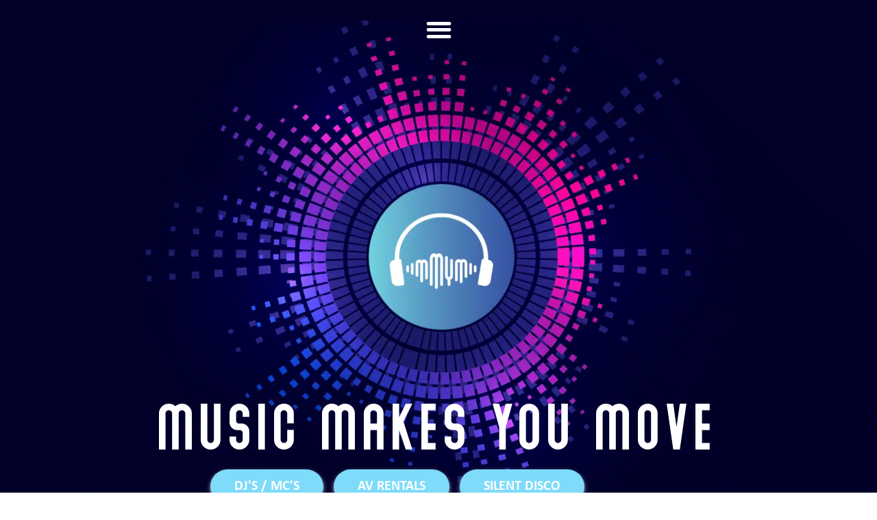

--- FILE ---
content_type: text/html; charset=UTF-8
request_url: https://musicmakesyoumove.com/leading-page/
body_size: 33995
content:
<!DOCTYPE html>
<html lang="en" prefix="og: https://ogp.me/ns#">
<head><meta charset="UTF-8"><script>if(navigator.userAgent.match(/MSIE|Internet Explorer/i)||navigator.userAgent.match(/Trident\/7\..*?rv:11/i)){var href=document.location.href;if(!href.match(/[?&]nowprocket/)){if(href.indexOf("?")==-1){if(href.indexOf("#")==-1){document.location.href=href+"?nowprocket=1"}else{document.location.href=href.replace("#","?nowprocket=1#")}}else{if(href.indexOf("#")==-1){document.location.href=href+"&nowprocket=1"}else{document.location.href=href.replace("#","&nowprocket=1#")}}}}</script><script>(()=>{class RocketLazyLoadScripts{constructor(){this.v="2.0.4",this.userEvents=["keydown","keyup","mousedown","mouseup","mousemove","mouseover","mouseout","touchmove","touchstart","touchend","touchcancel","wheel","click","dblclick","input"],this.attributeEvents=["onblur","onclick","oncontextmenu","ondblclick","onfocus","onmousedown","onmouseenter","onmouseleave","onmousemove","onmouseout","onmouseover","onmouseup","onmousewheel","onscroll","onsubmit"]}async t(){this.i(),this.o(),/iP(ad|hone)/.test(navigator.userAgent)&&this.h(),this.u(),this.l(this),this.m(),this.k(this),this.p(this),this._(),await Promise.all([this.R(),this.L()]),this.lastBreath=Date.now(),this.S(this),this.P(),this.D(),this.O(),this.M(),await this.C(this.delayedScripts.normal),await this.C(this.delayedScripts.defer),await this.C(this.delayedScripts.async),await this.T(),await this.F(),await this.j(),await this.A(),window.dispatchEvent(new Event("rocket-allScriptsLoaded")),this.everythingLoaded=!0,this.lastTouchEnd&&await new Promise(t=>setTimeout(t,500-Date.now()+this.lastTouchEnd)),this.I(),this.H(),this.U(),this.W()}i(){this.CSPIssue=sessionStorage.getItem("rocketCSPIssue"),document.addEventListener("securitypolicyviolation",t=>{this.CSPIssue||"script-src-elem"!==t.violatedDirective||"data"!==t.blockedURI||(this.CSPIssue=!0,sessionStorage.setItem("rocketCSPIssue",!0))},{isRocket:!0})}o(){window.addEventListener("pageshow",t=>{this.persisted=t.persisted,this.realWindowLoadedFired=!0},{isRocket:!0}),window.addEventListener("pagehide",()=>{this.onFirstUserAction=null},{isRocket:!0})}h(){let t;function e(e){t=e}window.addEventListener("touchstart",e,{isRocket:!0}),window.addEventListener("touchend",function i(o){o.changedTouches[0]&&t.changedTouches[0]&&Math.abs(o.changedTouches[0].pageX-t.changedTouches[0].pageX)<10&&Math.abs(o.changedTouches[0].pageY-t.changedTouches[0].pageY)<10&&o.timeStamp-t.timeStamp<200&&(window.removeEventListener("touchstart",e,{isRocket:!0}),window.removeEventListener("touchend",i,{isRocket:!0}),"INPUT"===o.target.tagName&&"text"===o.target.type||(o.target.dispatchEvent(new TouchEvent("touchend",{target:o.target,bubbles:!0})),o.target.dispatchEvent(new MouseEvent("mouseover",{target:o.target,bubbles:!0})),o.target.dispatchEvent(new PointerEvent("click",{target:o.target,bubbles:!0,cancelable:!0,detail:1,clientX:o.changedTouches[0].clientX,clientY:o.changedTouches[0].clientY})),event.preventDefault()))},{isRocket:!0})}q(t){this.userActionTriggered||("mousemove"!==t.type||this.firstMousemoveIgnored?"keyup"===t.type||"mouseover"===t.type||"mouseout"===t.type||(this.userActionTriggered=!0,this.onFirstUserAction&&this.onFirstUserAction()):this.firstMousemoveIgnored=!0),"click"===t.type&&t.preventDefault(),t.stopPropagation(),t.stopImmediatePropagation(),"touchstart"===this.lastEvent&&"touchend"===t.type&&(this.lastTouchEnd=Date.now()),"click"===t.type&&(this.lastTouchEnd=0),this.lastEvent=t.type,t.composedPath&&t.composedPath()[0].getRootNode()instanceof ShadowRoot&&(t.rocketTarget=t.composedPath()[0]),this.savedUserEvents.push(t)}u(){this.savedUserEvents=[],this.userEventHandler=this.q.bind(this),this.userEvents.forEach(t=>window.addEventListener(t,this.userEventHandler,{passive:!1,isRocket:!0})),document.addEventListener("visibilitychange",this.userEventHandler,{isRocket:!0})}U(){this.userEvents.forEach(t=>window.removeEventListener(t,this.userEventHandler,{passive:!1,isRocket:!0})),document.removeEventListener("visibilitychange",this.userEventHandler,{isRocket:!0}),this.savedUserEvents.forEach(t=>{(t.rocketTarget||t.target).dispatchEvent(new window[t.constructor.name](t.type,t))})}m(){const t="return false",e=Array.from(this.attributeEvents,t=>"data-rocket-"+t),i="["+this.attributeEvents.join("],[")+"]",o="[data-rocket-"+this.attributeEvents.join("],[data-rocket-")+"]",s=(e,i,o)=>{o&&o!==t&&(e.setAttribute("data-rocket-"+i,o),e["rocket"+i]=new Function("event",o),e.setAttribute(i,t))};new MutationObserver(t=>{for(const n of t)"attributes"===n.type&&(n.attributeName.startsWith("data-rocket-")||this.everythingLoaded?n.attributeName.startsWith("data-rocket-")&&this.everythingLoaded&&this.N(n.target,n.attributeName.substring(12)):s(n.target,n.attributeName,n.target.getAttribute(n.attributeName))),"childList"===n.type&&n.addedNodes.forEach(t=>{if(t.nodeType===Node.ELEMENT_NODE)if(this.everythingLoaded)for(const i of[t,...t.querySelectorAll(o)])for(const t of i.getAttributeNames())e.includes(t)&&this.N(i,t.substring(12));else for(const e of[t,...t.querySelectorAll(i)])for(const t of e.getAttributeNames())this.attributeEvents.includes(t)&&s(e,t,e.getAttribute(t))})}).observe(document,{subtree:!0,childList:!0,attributeFilter:[...this.attributeEvents,...e]})}I(){this.attributeEvents.forEach(t=>{document.querySelectorAll("[data-rocket-"+t+"]").forEach(e=>{this.N(e,t)})})}N(t,e){const i=t.getAttribute("data-rocket-"+e);i&&(t.setAttribute(e,i),t.removeAttribute("data-rocket-"+e))}k(t){Object.defineProperty(HTMLElement.prototype,"onclick",{get(){return this.rocketonclick||null},set(e){this.rocketonclick=e,this.setAttribute(t.everythingLoaded?"onclick":"data-rocket-onclick","this.rocketonclick(event)")}})}S(t){function e(e,i){let o=e[i];e[i]=null,Object.defineProperty(e,i,{get:()=>o,set(s){t.everythingLoaded?o=s:e["rocket"+i]=o=s}})}e(document,"onreadystatechange"),e(window,"onload"),e(window,"onpageshow");try{Object.defineProperty(document,"readyState",{get:()=>t.rocketReadyState,set(e){t.rocketReadyState=e},configurable:!0}),document.readyState="loading"}catch(t){console.log("WPRocket DJE readyState conflict, bypassing")}}l(t){this.originalAddEventListener=EventTarget.prototype.addEventListener,this.originalRemoveEventListener=EventTarget.prototype.removeEventListener,this.savedEventListeners=[],EventTarget.prototype.addEventListener=function(e,i,o){o&&o.isRocket||!t.B(e,this)&&!t.userEvents.includes(e)||t.B(e,this)&&!t.userActionTriggered||e.startsWith("rocket-")||t.everythingLoaded?t.originalAddEventListener.call(this,e,i,o):(t.savedEventListeners.push({target:this,remove:!1,type:e,func:i,options:o}),"mouseenter"!==e&&"mouseleave"!==e||t.originalAddEventListener.call(this,e,t.savedUserEvents.push,o))},EventTarget.prototype.removeEventListener=function(e,i,o){o&&o.isRocket||!t.B(e,this)&&!t.userEvents.includes(e)||t.B(e,this)&&!t.userActionTriggered||e.startsWith("rocket-")||t.everythingLoaded?t.originalRemoveEventListener.call(this,e,i,o):t.savedEventListeners.push({target:this,remove:!0,type:e,func:i,options:o})}}J(t,e){this.savedEventListeners=this.savedEventListeners.filter(i=>{let o=i.type,s=i.target||window;return e!==o||t!==s||(this.B(o,s)&&(i.type="rocket-"+o),this.$(i),!1)})}H(){EventTarget.prototype.addEventListener=this.originalAddEventListener,EventTarget.prototype.removeEventListener=this.originalRemoveEventListener,this.savedEventListeners.forEach(t=>this.$(t))}$(t){t.remove?this.originalRemoveEventListener.call(t.target,t.type,t.func,t.options):this.originalAddEventListener.call(t.target,t.type,t.func,t.options)}p(t){let e;function i(e){return t.everythingLoaded?e:e.split(" ").map(t=>"load"===t||t.startsWith("load.")?"rocket-jquery-load":t).join(" ")}function o(o){function s(e){const s=o.fn[e];o.fn[e]=o.fn.init.prototype[e]=function(){return this[0]===window&&t.userActionTriggered&&("string"==typeof arguments[0]||arguments[0]instanceof String?arguments[0]=i(arguments[0]):"object"==typeof arguments[0]&&Object.keys(arguments[0]).forEach(t=>{const e=arguments[0][t];delete arguments[0][t],arguments[0][i(t)]=e})),s.apply(this,arguments),this}}if(o&&o.fn&&!t.allJQueries.includes(o)){const e={DOMContentLoaded:[],"rocket-DOMContentLoaded":[]};for(const t in e)document.addEventListener(t,()=>{e[t].forEach(t=>t())},{isRocket:!0});o.fn.ready=o.fn.init.prototype.ready=function(i){function s(){parseInt(o.fn.jquery)>2?setTimeout(()=>i.bind(document)(o)):i.bind(document)(o)}return"function"==typeof i&&(t.realDomReadyFired?!t.userActionTriggered||t.fauxDomReadyFired?s():e["rocket-DOMContentLoaded"].push(s):e.DOMContentLoaded.push(s)),o([])},s("on"),s("one"),s("off"),t.allJQueries.push(o)}e=o}t.allJQueries=[],o(window.jQuery),Object.defineProperty(window,"jQuery",{get:()=>e,set(t){o(t)}})}P(){const t=new Map;document.write=document.writeln=function(e){const i=document.currentScript,o=document.createRange(),s=i.parentElement;let n=t.get(i);void 0===n&&(n=i.nextSibling,t.set(i,n));const c=document.createDocumentFragment();o.setStart(c,0),c.appendChild(o.createContextualFragment(e)),s.insertBefore(c,n)}}async R(){return new Promise(t=>{this.userActionTriggered?t():this.onFirstUserAction=t})}async L(){return new Promise(t=>{document.addEventListener("DOMContentLoaded",()=>{this.realDomReadyFired=!0,t()},{isRocket:!0})})}async j(){return this.realWindowLoadedFired?Promise.resolve():new Promise(t=>{window.addEventListener("load",t,{isRocket:!0})})}M(){this.pendingScripts=[];this.scriptsMutationObserver=new MutationObserver(t=>{for(const e of t)e.addedNodes.forEach(t=>{"SCRIPT"!==t.tagName||t.noModule||t.isWPRocket||this.pendingScripts.push({script:t,promise:new Promise(e=>{const i=()=>{const i=this.pendingScripts.findIndex(e=>e.script===t);i>=0&&this.pendingScripts.splice(i,1),e()};t.addEventListener("load",i,{isRocket:!0}),t.addEventListener("error",i,{isRocket:!0}),setTimeout(i,1e3)})})})}),this.scriptsMutationObserver.observe(document,{childList:!0,subtree:!0})}async F(){await this.X(),this.pendingScripts.length?(await this.pendingScripts[0].promise,await this.F()):this.scriptsMutationObserver.disconnect()}D(){this.delayedScripts={normal:[],async:[],defer:[]},document.querySelectorAll("script[type$=rocketlazyloadscript]").forEach(t=>{t.hasAttribute("data-rocket-src")?t.hasAttribute("async")&&!1!==t.async?this.delayedScripts.async.push(t):t.hasAttribute("defer")&&!1!==t.defer||"module"===t.getAttribute("data-rocket-type")?this.delayedScripts.defer.push(t):this.delayedScripts.normal.push(t):this.delayedScripts.normal.push(t)})}async _(){await this.L();let t=[];document.querySelectorAll("script[type$=rocketlazyloadscript][data-rocket-src]").forEach(e=>{let i=e.getAttribute("data-rocket-src");if(i&&!i.startsWith("data:")){i.startsWith("//")&&(i=location.protocol+i);try{const o=new URL(i).origin;o!==location.origin&&t.push({src:o,crossOrigin:e.crossOrigin||"module"===e.getAttribute("data-rocket-type")})}catch(t){}}}),t=[...new Map(t.map(t=>[JSON.stringify(t),t])).values()],this.Y(t,"preconnect")}async G(t){if(await this.K(),!0!==t.noModule||!("noModule"in HTMLScriptElement.prototype))return new Promise(e=>{let i;function o(){(i||t).setAttribute("data-rocket-status","executed"),e()}try{if(navigator.userAgent.includes("Firefox/")||""===navigator.vendor||this.CSPIssue)i=document.createElement("script"),[...t.attributes].forEach(t=>{let e=t.nodeName;"type"!==e&&("data-rocket-type"===e&&(e="type"),"data-rocket-src"===e&&(e="src"),i.setAttribute(e,t.nodeValue))}),t.text&&(i.text=t.text),t.nonce&&(i.nonce=t.nonce),i.hasAttribute("src")?(i.addEventListener("load",o,{isRocket:!0}),i.addEventListener("error",()=>{i.setAttribute("data-rocket-status","failed-network"),e()},{isRocket:!0}),setTimeout(()=>{i.isConnected||e()},1)):(i.text=t.text,o()),i.isWPRocket=!0,t.parentNode.replaceChild(i,t);else{const i=t.getAttribute("data-rocket-type"),s=t.getAttribute("data-rocket-src");i?(t.type=i,t.removeAttribute("data-rocket-type")):t.removeAttribute("type"),t.addEventListener("load",o,{isRocket:!0}),t.addEventListener("error",i=>{this.CSPIssue&&i.target.src.startsWith("data:")?(console.log("WPRocket: CSP fallback activated"),t.removeAttribute("src"),this.G(t).then(e)):(t.setAttribute("data-rocket-status","failed-network"),e())},{isRocket:!0}),s?(t.fetchPriority="high",t.removeAttribute("data-rocket-src"),t.src=s):t.src="data:text/javascript;base64,"+window.btoa(unescape(encodeURIComponent(t.text)))}}catch(i){t.setAttribute("data-rocket-status","failed-transform"),e()}});t.setAttribute("data-rocket-status","skipped")}async C(t){const e=t.shift();return e?(e.isConnected&&await this.G(e),this.C(t)):Promise.resolve()}O(){this.Y([...this.delayedScripts.normal,...this.delayedScripts.defer,...this.delayedScripts.async],"preload")}Y(t,e){this.trash=this.trash||[];let i=!0;var o=document.createDocumentFragment();t.forEach(t=>{const s=t.getAttribute&&t.getAttribute("data-rocket-src")||t.src;if(s&&!s.startsWith("data:")){const n=document.createElement("link");n.href=s,n.rel=e,"preconnect"!==e&&(n.as="script",n.fetchPriority=i?"high":"low"),t.getAttribute&&"module"===t.getAttribute("data-rocket-type")&&(n.crossOrigin=!0),t.crossOrigin&&(n.crossOrigin=t.crossOrigin),t.integrity&&(n.integrity=t.integrity),t.nonce&&(n.nonce=t.nonce),o.appendChild(n),this.trash.push(n),i=!1}}),document.head.appendChild(o)}W(){this.trash.forEach(t=>t.remove())}async T(){try{document.readyState="interactive"}catch(t){}this.fauxDomReadyFired=!0;try{await this.K(),this.J(document,"readystatechange"),document.dispatchEvent(new Event("rocket-readystatechange")),await this.K(),document.rocketonreadystatechange&&document.rocketonreadystatechange(),await this.K(),this.J(document,"DOMContentLoaded"),document.dispatchEvent(new Event("rocket-DOMContentLoaded")),await this.K(),this.J(window,"DOMContentLoaded"),window.dispatchEvent(new Event("rocket-DOMContentLoaded"))}catch(t){console.error(t)}}async A(){try{document.readyState="complete"}catch(t){}try{await this.K(),this.J(document,"readystatechange"),document.dispatchEvent(new Event("rocket-readystatechange")),await this.K(),document.rocketonreadystatechange&&document.rocketonreadystatechange(),await this.K(),this.J(window,"load"),window.dispatchEvent(new Event("rocket-load")),await this.K(),window.rocketonload&&window.rocketonload(),await this.K(),this.allJQueries.forEach(t=>t(window).trigger("rocket-jquery-load")),await this.K(),this.J(window,"pageshow");const t=new Event("rocket-pageshow");t.persisted=this.persisted,window.dispatchEvent(t),await this.K(),window.rocketonpageshow&&window.rocketonpageshow({persisted:this.persisted})}catch(t){console.error(t)}}async K(){Date.now()-this.lastBreath>45&&(await this.X(),this.lastBreath=Date.now())}async X(){return document.hidden?new Promise(t=>setTimeout(t)):new Promise(t=>requestAnimationFrame(t))}B(t,e){return e===document&&"readystatechange"===t||(e===document&&"DOMContentLoaded"===t||(e===window&&"DOMContentLoaded"===t||(e===window&&"load"===t||e===window&&"pageshow"===t)))}static run(){(new RocketLazyLoadScripts).t()}}RocketLazyLoadScripts.run()})();</script>
	
		
<!-- Search Engine Optimization by Rank Math PRO - https://rankmath.com/ -->
<title>DJ, Karaoke, AV, Silent Disco Rental In Los Angeles | Music Makes You Move</title>
<link data-rocket-prefetch href="https://widget.equally.ai" rel="dns-prefetch">
<link data-rocket-prefetch href="https://www.google-analytics.com" rel="dns-prefetch">
<link data-rocket-prefetch href="https://www.googletagmanager.com" rel="dns-prefetch">
<link crossorigin data-rocket-preload as="font" href="https://musicmakesyoumove.com/wp-content/uploads/2022/03/1-Abraham-Demo.woff2" rel="preload">
<link crossorigin data-rocket-preload as="font" href="https://musicmakesyoumove.com/wp-content/uploads/2022/03/CALIBRIB.woff" rel="preload">
<style id="wpr-usedcss">.tippy-iOS{cursor:pointer!important}.tippy-notransition{transition:none!important}.tippy-popper{-webkit-perspective:700px;perspective:700px;z-index:9999;outline:0;transition-timing-function:cubic-bezier(.165,.84,.44,1);pointer-events:none;line-height:1.4;max-width:calc(100% - 10px)}.tippy-popper[x-placement^=top] .tippy-backdrop{border-radius:40% 40% 0 0}.tippy-popper[x-placement^=top] .tippy-roundarrow{bottom:-8px;-webkit-transform-origin:50% 0;transform-origin:50% 0}.tippy-popper[x-placement^=top] .tippy-roundarrow svg{position:absolute;left:0;-webkit-transform:rotate(180deg);transform:rotate(180deg)}.tippy-popper[x-placement^=top] .tippy-arrow{border-top:8px solid #333;border-right:8px solid transparent;border-left:8px solid transparent;bottom:-7px;margin:0 6px;-webkit-transform-origin:50% 0;transform-origin:50% 0}.tippy-popper[x-placement^=top] .tippy-backdrop{-webkit-transform-origin:0 25%;transform-origin:0 25%}.tippy-popper[x-placement^=top] .tippy-backdrop[data-state=visible]{-webkit-transform:scale(1) translate(-50%,-55%);transform:scale(1) translate(-50%,-55%)}.tippy-popper[x-placement^=top] .tippy-backdrop[data-state=hidden]{-webkit-transform:scale(.2) translate(-50%,-45%);transform:scale(.2) translate(-50%,-45%);opacity:0}.tippy-popper[x-placement^=top] [data-animation=perspective]{-webkit-transform-origin:bottom;transform-origin:bottom}.tippy-popper[x-placement^=top] [data-animation=perspective][data-state=visible]{-webkit-transform:translateY(-10px) rotateX(0);transform:translateY(-10px) rotateX(0)}.tippy-popper[x-placement^=top] [data-animation=perspective][data-state=hidden]{opacity:0;-webkit-transform:translateY(0) rotateX(60deg);transform:translateY(0) rotateX(60deg)}.tippy-popper[x-placement^=top] [data-animation=fade][data-state=visible]{-webkit-transform:translateY(-10px);transform:translateY(-10px)}.tippy-popper[x-placement^=top] [data-animation=fade][data-state=hidden]{opacity:0;-webkit-transform:translateY(-10px);transform:translateY(-10px)}.tippy-popper[x-placement^=top] [data-animation=shift-away][data-state=visible]{-webkit-transform:translateY(-10px);transform:translateY(-10px)}.tippy-popper[x-placement^=top] [data-animation=shift-away][data-state=hidden]{opacity:0;-webkit-transform:translateY(0);transform:translateY(0)}.tippy-popper[x-placement^=top] [data-animation=scale][data-state=visible]{-webkit-transform:translateY(-10px) scale(1);transform:translateY(-10px) scale(1)}.tippy-popper[x-placement^=top] [data-animation=scale][data-state=hidden]{opacity:0;-webkit-transform:translateY(0) scale(.5);transform:translateY(0) scale(.5)}.tippy-popper[x-placement^=bottom] .tippy-backdrop{border-radius:0 0 30% 30%}.tippy-popper[x-placement^=bottom] .tippy-roundarrow{top:-8px;-webkit-transform-origin:50% 100%;transform-origin:50% 100%}.tippy-popper[x-placement^=bottom] .tippy-roundarrow svg{position:absolute;left:0;-webkit-transform:rotate(0);transform:rotate(0)}.tippy-popper[x-placement^=bottom] .tippy-arrow{border-bottom:8px solid #333;border-right:8px solid transparent;border-left:8px solid transparent;top:-7px;margin:0 6px;-webkit-transform-origin:50% 100%;transform-origin:50% 100%}.tippy-popper[x-placement^=bottom] .tippy-backdrop{-webkit-transform-origin:0 -50%;transform-origin:0 -50%}.tippy-popper[x-placement^=bottom] .tippy-backdrop[data-state=visible]{-webkit-transform:scale(1) translate(-50%,-45%);transform:scale(1) translate(-50%,-45%)}.tippy-popper[x-placement^=bottom] .tippy-backdrop[data-state=hidden]{-webkit-transform:scale(.2) translate(-50%);transform:scale(.2) translate(-50%);opacity:0}.tippy-popper[x-placement^=bottom] [data-animation=perspective]{-webkit-transform-origin:top;transform-origin:top}.tippy-popper[x-placement^=bottom] [data-animation=perspective][data-state=visible]{-webkit-transform:translateY(10px) rotateX(0);transform:translateY(10px) rotateX(0)}.tippy-popper[x-placement^=bottom] [data-animation=perspective][data-state=hidden]{opacity:0;-webkit-transform:translateY(0) rotateX(-60deg);transform:translateY(0) rotateX(-60deg)}.tippy-popper[x-placement^=bottom] [data-animation=fade][data-state=visible]{-webkit-transform:translateY(10px);transform:translateY(10px)}.tippy-popper[x-placement^=bottom] [data-animation=fade][data-state=hidden]{opacity:0;-webkit-transform:translateY(10px);transform:translateY(10px)}.tippy-popper[x-placement^=bottom] [data-animation=shift-away][data-state=visible]{-webkit-transform:translateY(10px);transform:translateY(10px)}.tippy-popper[x-placement^=bottom] [data-animation=shift-away][data-state=hidden]{opacity:0;-webkit-transform:translateY(0);transform:translateY(0)}.tippy-popper[x-placement^=bottom] [data-animation=scale][data-state=visible]{-webkit-transform:translateY(10px) scale(1);transform:translateY(10px) scale(1)}.tippy-popper[x-placement^=bottom] [data-animation=scale][data-state=hidden]{opacity:0;-webkit-transform:translateY(0) scale(.5);transform:translateY(0) scale(.5)}.tippy-popper[x-placement^=left] .tippy-backdrop{border-radius:50% 0 0 50%}.tippy-popper[x-placement^=left] .tippy-roundarrow{right:-16px;-webkit-transform-origin:33.33333333% 50%;transform-origin:33.33333333% 50%}.tippy-popper[x-placement^=left] .tippy-roundarrow svg{position:absolute;left:0;-webkit-transform:rotate(90deg);transform:rotate(90deg)}.tippy-popper[x-placement^=left] .tippy-arrow{border-left:8px solid #333;border-top:8px solid transparent;border-bottom:8px solid transparent;right:-7px;margin:3px 0;-webkit-transform-origin:0 50%;transform-origin:0 50%}.tippy-popper[x-placement^=left] .tippy-backdrop{-webkit-transform-origin:50% 0;transform-origin:50% 0}.tippy-popper[x-placement^=left] .tippy-backdrop[data-state=visible]{-webkit-transform:scale(1) translate(-50%,-50%);transform:scale(1) translate(-50%,-50%)}.tippy-popper[x-placement^=left] .tippy-backdrop[data-state=hidden]{-webkit-transform:scale(.2) translate(-75%,-50%);transform:scale(.2) translate(-75%,-50%);opacity:0}.tippy-popper[x-placement^=left] [data-animation=perspective]{-webkit-transform-origin:right;transform-origin:right}.tippy-popper[x-placement^=left] [data-animation=perspective][data-state=visible]{-webkit-transform:translateX(-10px) rotateY(0);transform:translateX(-10px) rotateY(0)}.tippy-popper[x-placement^=left] [data-animation=perspective][data-state=hidden]{opacity:0;-webkit-transform:translateX(0) rotateY(-60deg);transform:translateX(0) rotateY(-60deg)}.tippy-popper[x-placement^=left] [data-animation=fade][data-state=visible]{-webkit-transform:translateX(-10px);transform:translateX(-10px)}.tippy-popper[x-placement^=left] [data-animation=fade][data-state=hidden]{opacity:0;-webkit-transform:translateX(-10px);transform:translateX(-10px)}.tippy-popper[x-placement^=left] [data-animation=shift-away][data-state=visible]{-webkit-transform:translateX(-10px);transform:translateX(-10px)}.tippy-popper[x-placement^=left] [data-animation=shift-away][data-state=hidden]{opacity:0;-webkit-transform:translateX(0);transform:translateX(0)}.tippy-popper[x-placement^=left] [data-animation=scale][data-state=visible]{-webkit-transform:translateX(-10px) scale(1);transform:translateX(-10px) scale(1)}.tippy-popper[x-placement^=left] [data-animation=scale][data-state=hidden]{opacity:0;-webkit-transform:translateX(0) scale(.5);transform:translateX(0) scale(.5)}.tippy-popper[x-placement^=right] .tippy-backdrop{border-radius:0 50% 50% 0}.tippy-popper[x-placement^=right] .tippy-roundarrow{left:-16px;-webkit-transform-origin:66.66666666% 50%;transform-origin:66.66666666% 50%}.tippy-popper[x-placement^=right] .tippy-roundarrow svg{position:absolute;left:0;-webkit-transform:rotate(-90deg);transform:rotate(-90deg)}.tippy-popper[x-placement^=right] .tippy-arrow{border-right:8px solid #333;border-top:8px solid transparent;border-bottom:8px solid transparent;left:-7px;margin:3px 0;-webkit-transform-origin:100% 50%;transform-origin:100% 50%}.tippy-popper[x-placement^=right] .tippy-backdrop{-webkit-transform-origin:-50% 0;transform-origin:-50% 0}.tippy-popper[x-placement^=right] .tippy-backdrop[data-state=visible]{-webkit-transform:scale(1) translate(-50%,-50%);transform:scale(1) translate(-50%,-50%)}.tippy-popper[x-placement^=right] .tippy-backdrop[data-state=hidden]{-webkit-transform:scale(.2) translate(-25%,-50%);transform:scale(.2) translate(-25%,-50%);opacity:0}.tippy-popper[x-placement^=right] [data-animation=perspective]{-webkit-transform-origin:left;transform-origin:left}.tippy-popper[x-placement^=right] [data-animation=perspective][data-state=visible]{-webkit-transform:translateX(10px) rotateY(0);transform:translateX(10px) rotateY(0)}.tippy-popper[x-placement^=right] [data-animation=perspective][data-state=hidden]{opacity:0;-webkit-transform:translateX(0) rotateY(60deg);transform:translateX(0) rotateY(60deg)}.tippy-popper[x-placement^=right] [data-animation=fade][data-state=visible]{-webkit-transform:translateX(10px);transform:translateX(10px)}.tippy-popper[x-placement^=right] [data-animation=fade][data-state=hidden]{opacity:0;-webkit-transform:translateX(10px);transform:translateX(10px)}.tippy-popper[x-placement^=right] [data-animation=shift-away][data-state=visible]{-webkit-transform:translateX(10px);transform:translateX(10px)}.tippy-popper[x-placement^=right] [data-animation=shift-away][data-state=hidden]{opacity:0;-webkit-transform:translateX(0);transform:translateX(0)}.tippy-popper[x-placement^=right] [data-animation=scale][data-state=visible]{-webkit-transform:translateX(10px) scale(1);transform:translateX(10px) scale(1)}.tippy-popper[x-placement^=right] [data-animation=scale][data-state=hidden]{opacity:0;-webkit-transform:translateX(0) scale(.5);transform:translateX(0) scale(.5)}.tippy-tooltip{position:relative;color:#fff;border-radius:4px;font-size:.9rem;padding:.3rem .6rem;max-width:350px;text-align:center;will-change:transform;-webkit-font-smoothing:antialiased;-moz-osx-font-smoothing:grayscale;background-color:#333}.tippy-tooltip[data-animatefill]{overflow:hidden;background-color:transparent}.tippy-tooltip[data-interactive],.tippy-tooltip[data-interactive] path{pointer-events:auto}.tippy-tooltip[data-inertia][data-state=visible]{transition-timing-function:cubic-bezier(.53,2,.36,.85)}.tippy-tooltip[data-inertia][data-state=hidden]{transition-timing-function:ease}.tippy-arrow,.tippy-roundarrow{position:absolute;width:0;height:0}.tippy-roundarrow{width:24px;height:8px;fill:#333;pointer-events:none}.tippy-backdrop{position:absolute;will-change:transform;background-color:#333;border-radius:50%;width:calc(110% + 2rem);left:50%;top:50%;z-index:-1;transition:all cubic-bezier(.46,.1,.52,.98);-webkit-backface-visibility:hidden;backface-visibility:hidden}.tippy-backdrop:after{content:"";float:left;padding-top:100%}.tippy-backdrop+.tippy-content{transition-property:opacity;will-change:opacity}.tippy-backdrop+.tippy-content[data-state=visible]{opacity:1}.tippy-backdrop+.tippy-content[data-state=hidden]{opacity:0}img:is([sizes=auto i],[sizes^="auto," i]){contain-intrinsic-size:3000px 1500px}img.emoji{display:inline!important;border:none!important;box-shadow:none!important;height:1em!important;width:1em!important;margin:0 .07em!important;vertical-align:-.1em!important;background:0 0!important;padding:0!important}:root{--wp--preset--aspect-ratio--square:1;--wp--preset--aspect-ratio--4-3:4/3;--wp--preset--aspect-ratio--3-4:3/4;--wp--preset--aspect-ratio--3-2:3/2;--wp--preset--aspect-ratio--2-3:2/3;--wp--preset--aspect-ratio--16-9:16/9;--wp--preset--aspect-ratio--9-16:9/16;--wp--preset--color--black:#000000;--wp--preset--color--cyan-bluish-gray:#abb8c3;--wp--preset--color--white:#ffffff;--wp--preset--color--pale-pink:#f78da7;--wp--preset--color--vivid-red:#cf2e2e;--wp--preset--color--luminous-vivid-orange:#ff6900;--wp--preset--color--luminous-vivid-amber:#fcb900;--wp--preset--color--light-green-cyan:#7bdcb5;--wp--preset--color--vivid-green-cyan:#00d084;--wp--preset--color--pale-cyan-blue:#8ed1fc;--wp--preset--color--vivid-cyan-blue:#0693e3;--wp--preset--color--vivid-purple:#9b51e0;--wp--preset--gradient--vivid-cyan-blue-to-vivid-purple:linear-gradient(135deg,rgb(6, 147, 227) 0%,rgb(155, 81, 224) 100%);--wp--preset--gradient--light-green-cyan-to-vivid-green-cyan:linear-gradient(135deg,rgb(122, 220, 180) 0%,rgb(0, 208, 130) 100%);--wp--preset--gradient--luminous-vivid-amber-to-luminous-vivid-orange:linear-gradient(135deg,rgb(252, 185, 0) 0%,rgb(255, 105, 0) 100%);--wp--preset--gradient--luminous-vivid-orange-to-vivid-red:linear-gradient(135deg,rgb(255, 105, 0) 0%,rgb(207, 46, 46) 100%);--wp--preset--gradient--very-light-gray-to-cyan-bluish-gray:linear-gradient(135deg,rgb(238, 238, 238) 0%,rgb(169, 184, 195) 100%);--wp--preset--gradient--cool-to-warm-spectrum:linear-gradient(135deg,rgb(74, 234, 220) 0%,rgb(151, 120, 209) 20%,rgb(207, 42, 186) 40%,rgb(238, 44, 130) 60%,rgb(251, 105, 98) 80%,rgb(254, 248, 76) 100%);--wp--preset--gradient--blush-light-purple:linear-gradient(135deg,rgb(255, 206, 236) 0%,rgb(152, 150, 240) 100%);--wp--preset--gradient--blush-bordeaux:linear-gradient(135deg,rgb(254, 205, 165) 0%,rgb(254, 45, 45) 50%,rgb(107, 0, 62) 100%);--wp--preset--gradient--luminous-dusk:linear-gradient(135deg,rgb(255, 203, 112) 0%,rgb(199, 81, 192) 50%,rgb(65, 88, 208) 100%);--wp--preset--gradient--pale-ocean:linear-gradient(135deg,rgb(255, 245, 203) 0%,rgb(182, 227, 212) 50%,rgb(51, 167, 181) 100%);--wp--preset--gradient--electric-grass:linear-gradient(135deg,rgb(202, 248, 128) 0%,rgb(113, 206, 126) 100%);--wp--preset--gradient--midnight:linear-gradient(135deg,rgb(2, 3, 129) 0%,rgb(40, 116, 252) 100%);--wp--preset--font-size--small:13px;--wp--preset--font-size--medium:20px;--wp--preset--font-size--large:36px;--wp--preset--font-size--x-large:42px;--wp--preset--spacing--20:0.44rem;--wp--preset--spacing--30:0.67rem;--wp--preset--spacing--40:1rem;--wp--preset--spacing--50:1.5rem;--wp--preset--spacing--60:2.25rem;--wp--preset--spacing--70:3.38rem;--wp--preset--spacing--80:5.06rem;--wp--preset--shadow--natural:6px 6px 9px rgba(0, 0, 0, .2);--wp--preset--shadow--deep:12px 12px 50px rgba(0, 0, 0, .4);--wp--preset--shadow--sharp:6px 6px 0px rgba(0, 0, 0, .2);--wp--preset--shadow--outlined:6px 6px 0px -3px rgb(255, 255, 255),6px 6px rgb(0, 0, 0);--wp--preset--shadow--crisp:6px 6px 0px rgb(0, 0, 0)}:root{--wp--style--global--content-size:800px;--wp--style--global--wide-size:1200px}:where(body){margin:0}:where(.wp-site-blocks)>*{margin-block-start:24px;margin-block-end:0}:where(.wp-site-blocks)>:first-child{margin-block-start:0}:where(.wp-site-blocks)>:last-child{margin-block-end:0}:root{--wp--style--block-gap:24px}:root :where(.is-layout-flow)>:first-child{margin-block-start:0}:root :where(.is-layout-flow)>:last-child{margin-block-end:0}:root :where(.is-layout-flow)>*{margin-block-start:24px;margin-block-end:0}:root :where(.is-layout-constrained)>:first-child{margin-block-start:0}:root :where(.is-layout-constrained)>:last-child{margin-block-end:0}:root :where(.is-layout-constrained)>*{margin-block-start:24px;margin-block-end:0}:root :where(.is-layout-flex){gap:24px}:root :where(.is-layout-grid){gap:24px}body{padding-top:0;padding-right:0;padding-bottom:0;padding-left:0}a:where(:not(.wp-element-button)){text-decoration:underline}:root :where(.wp-element-button,.wp-block-button__link){background-color:#32373c;border-width:0;color:#fff;font-family:inherit;font-size:inherit;font-style:inherit;font-weight:inherit;letter-spacing:inherit;line-height:inherit;padding-top:calc(.667em + 2px);padding-right:calc(1.333em + 2px);padding-bottom:calc(.667em + 2px);padding-left:calc(1.333em + 2px);text-decoration:none;text-transform:inherit}:root :where(.wp-block-pullquote){font-size:1.5em;line-height:1.6}html{line-height:1.15;-webkit-text-size-adjust:100%}*,:after,:before{box-sizing:border-box}body{background-color:#fff;color:#333;font-family:-apple-system,BlinkMacSystemFont,'Segoe UI',Roboto,'Helvetica Neue',Arial,'Noto Sans',sans-serif,'Apple Color Emoji','Segoe UI Emoji','Segoe UI Symbol','Noto Color Emoji';font-size:1rem;font-weight:400;line-height:1.5;margin:0;-webkit-font-smoothing:antialiased;-moz-osx-font-smoothing:grayscale}h2,h3{color:inherit;font-family:inherit;font-weight:500;line-height:1.2;margin-block-end:1rem;margin-block-start:.5rem}h2{font-size:2rem}h3{font-size:1.75rem}p{margin-block-end:.9rem;margin-block-start:0}a{background-color:transparent;color:#c36;text-decoration:none}a:active,a:hover{color:#336}a:not([href]):not([tabindex]),a:not([href]):not([tabindex]):focus,a:not([href]):not([tabindex]):hover{color:inherit;text-decoration:none}a:not([href]):not([tabindex]):focus{outline:0}code{font-family:monospace,monospace;font-size:1em}sub{font-size:75%;line-height:0;position:relative;vertical-align:baseline}sub{bottom:-.25em}img{border-style:none;height:auto;max-width:100%}[hidden],template{display:none}@media print{*,:after,:before{background:0 0!important;box-shadow:none!important;color:#000!important;text-shadow:none!important}a,a:visited{text-decoration:underline}a[href]:after{content:" (" attr(href) ")"}a[href^="#"]:after,a[href^="javascript:"]:after{content:""}img,tr{-moz-column-break-inside:avoid;break-inside:avoid}h2,h3,p{orphans:3;widows:3}h2,h3{-moz-column-break-after:avoid;break-after:avoid}}label{display:inline-block;line-height:1;vertical-align:middle}button,input,optgroup,select,textarea{font-family:inherit;font-size:1rem;line-height:1.5;margin:0}input[type=email],input[type=number],input[type=password],input[type=search],input[type=text],input[type=url],select,textarea{border:1px solid #666;border-radius:3px;padding:.5rem 1rem;transition:all .3s;width:100%}input[type=email]:focus,input[type=number]:focus,input[type=password]:focus,input[type=search]:focus,input[type=text]:focus,input[type=url]:focus,select:focus,textarea:focus{border-color:#333}button,input{overflow:visible}button,select{text-transform:none}[type=button],[type=reset],[type=submit],button{-webkit-appearance:button;width:auto}[type=button],[type=submit],button{background-color:transparent;border:1px solid #c36;border-radius:3px;color:#c36;display:inline-block;font-size:1rem;font-weight:400;padding:.5rem 1rem;text-align:center;transition:all .3s;-webkit-user-select:none;-moz-user-select:none;user-select:none;white-space:nowrap}[type=button]:focus:not(:focus-visible),[type=submit]:focus:not(:focus-visible),button:focus:not(:focus-visible){outline:0}[type=button]:focus,[type=button]:hover,[type=submit]:focus,[type=submit]:hover,button:focus,button:hover{background-color:#c36;color:#fff;text-decoration:none}[type=button]:not(:disabled),[type=submit]:not(:disabled),button:not(:disabled){cursor:pointer}fieldset{padding:.35em .75em .625em}legend{box-sizing:border-box;color:inherit;display:table;max-width:100%;padding:0;white-space:normal}progress{vertical-align:baseline}textarea{overflow:auto;resize:vertical}[type=checkbox],[type=radio]{box-sizing:border-box;padding:0}[type=number]::-webkit-inner-spin-button,[type=number]::-webkit-outer-spin-button{height:auto}[type=search]{-webkit-appearance:textfield;outline-offset:-2px}[type=search]::-webkit-search-decoration{-webkit-appearance:none}::-webkit-file-upload-button{-webkit-appearance:button;font:inherit}select{display:block}table{background-color:transparent;border-collapse:collapse;border-spacing:0;font-size:.9em;margin-block-end:15px;width:100%}table th{border:1px solid hsla(0,0%,50%,.502);line-height:1.5;padding:15px;vertical-align:top}table th{font-weight:700}table tbody>tr:nth-child(odd)>th{background-color:hsla(0,0%,50%,.071)}table tbody tr:hover>th{background-color:hsla(0,0%,50%,.102)}table tbody+tbody{border-block-start:2px solid hsla(0,0%,50%,.502)}dl,dt,li,ul{background:0 0;border:0;font-size:100%;margin-block-end:0;margin-block-start:0;outline:0;vertical-align:baseline}.sticky{display:block;position:relative}.hide{display:none!important}.site-header:not(.dynamic-header){margin-inline-end:auto;margin-inline-start:auto;width:100%}@media(max-width:575px){.site-header:not(.dynamic-header){padding-inline-end:10px;padding-inline-start:10px}}@media(min-width:576px){.site-header:not(.dynamic-header){max-width:500px}}@media(min-width:768px){.site-header:not(.dynamic-header){max-width:600px}}@media(min-width:992px){.site-header:not(.dynamic-header){max-width:800px}}@media(min-width:1200px){.site-header:not(.dynamic-header){max-width:1140px}}.site-header+.elementor{min-height:calc(100vh - 320px)}.site-header{display:flex;flex-wrap:wrap;justify-content:space-between;padding-block-end:1rem;padding-block-start:1rem;position:relative}.site-navigation-toggle-holder{align-items:center;display:flex;padding:8px 15px}.site-navigation-toggle-holder .site-navigation-toggle{align-items:center;background-color:rgba(0,0,0,.05);border:0 solid;border-radius:3px;color:#494c4f;cursor:pointer;display:flex;justify-content:center;padding:.5rem}.site-navigation-dropdown{bottom:0;left:0;margin-block-start:10px;position:absolute;transform-origin:top;transition:max-height .3s,transform .3s;width:100%;z-index:10000}.site-navigation-toggle-holder:not(.elementor-active)+.site-navigation-dropdown{max-height:0;transform:scaleY(0)}.site-navigation-toggle-holder.elementor-active+.site-navigation-dropdown{max-height:100vh;transform:scaleY(1)}.site-navigation-dropdown ul{padding:0}.site-navigation-dropdown ul.menu{background:#fff;margin:0;padding:0;position:absolute;width:100%}.site-navigation-dropdown ul.menu li{display:block;position:relative;width:100%}.site-navigation-dropdown ul.menu li a{background:#fff;box-shadow:inset 0 -1px 0 rgba(0,0,0,.102);color:#55595c;display:block;padding:20px}.site-navigation-dropdown ul.menu>li li{max-height:0;transform:scaleY(0);transform-origin:top;transition:max-height .3s,transform .3s}.site-navigation-dropdown ul.menu li.elementor-active>ul>li{max-height:100vh;transform:scaleY(1)}:root{--direction-multiplier:1}body.rtl{--direction-multiplier:-1}.elementor-screen-only{position:absolute;top:-10000em;width:1px;height:1px;margin:-1px;padding:0;overflow:hidden;clip:rect(0,0,0,0);border:0}.elementor *,.elementor :after,.elementor :before{box-sizing:border-box}.elementor a{box-shadow:none;text-decoration:none}.elementor img{height:auto;max-width:100%;border:none;border-radius:0;box-shadow:none}.elementor iframe,.elementor object,.elementor video{max-width:100%;width:100%;margin:0;line-height:1;border:none}.elementor-widget-wrap .elementor-element.elementor-widget__width-auto{max-width:100%}.elementor-element{--flex-direction:initial;--flex-wrap:initial;--justify-content:initial;--align-items:initial;--align-content:initial;--gap:initial;--flex-basis:initial;--flex-grow:initial;--flex-shrink:initial;--order:initial;--align-self:initial;flex-basis:var(--flex-basis);flex-grow:var(--flex-grow);flex-shrink:var(--flex-shrink);order:var(--order);align-self:var(--align-self)}.elementor-element:where(.e-con-full,.elementor-widget){flex-direction:var(--flex-direction);flex-wrap:var(--flex-wrap);justify-content:var(--justify-content);align-items:var(--align-items);align-content:var(--align-content);gap:var(--row-gap) var(--column-gap)}.elementor-invisible{visibility:hidden}.elementor-align-center{text-align:center}.elementor-align-right{text-align:right}.elementor-align-left{text-align:left}.elementor-align-center .elementor-button,.elementor-align-left .elementor-button,.elementor-align-right .elementor-button{width:auto}@media (max-width:767px){.elementor-mobile-align-center{text-align:center}.elementor-mobile-align-center .elementor-button{width:auto}.elementor-column{width:100%}}:root{--page-title-display:block}.elementor-section{position:relative}.elementor-section .elementor-container{display:flex;margin-inline:auto;position:relative}@media (max-width:1024px){.elementor-section .elementor-container{flex-wrap:wrap}}.elementor-section.elementor-section-stretched{position:relative;width:100%}.elementor-section.elementor-section-items-middle>.elementor-container{align-items:center}.elementor-widget-wrap{position:relative;width:100%;flex-wrap:wrap;align-content:flex-start}.elementor:not(.elementor-bc-flex-widget) .elementor-widget-wrap{display:flex}.elementor-widget-wrap>.elementor-element{width:100%}.elementor-widget-wrap.e-swiper-container{width:calc(100% - (var(--e-column-margin-left,0px) + var(--e-column-margin-right,0px)))}.elementor-widget{position:relative}.elementor-widget:not(:last-child){margin-block-end:var(--kit-widget-spacing,20px)}.elementor-widget:not(:last-child).elementor-widget__width-auto{margin-block-end:0}.elementor-column{position:relative;min-height:1px;display:flex}.elementor-column-gap-default>.elementor-column>.elementor-element-populated{padding:10px}@media (min-width:768px){.elementor-column.elementor-col-33{width:33.333%}.elementor-column.elementor-col-100{width:100%}}@media (min-width:1367px){#elementor-device-mode:after{content:"desktop"}}@media (min-width:2560px){#elementor-device-mode:after{content:"widescreen"}}@media (max-width:1366px){#elementor-device-mode:after{content:"laptop"}}@media (max-width:1200px){#elementor-device-mode:after{content:"tablet_extra"}}@media (max-width:1024px){#elementor-device-mode:after{content:"tablet"}}@media (max-width:880px){#elementor-device-mode:after{content:"mobile_extra"}}@media (prefers-reduced-motion:no-preference){html{scroll-behavior:smooth}}.e-con{--border-radius:0;--border-top-width:0px;--border-right-width:0px;--border-bottom-width:0px;--border-left-width:0px;--border-style:initial;--border-color:initial;--container-widget-width:100%;--container-widget-height:initial;--container-widget-flex-grow:0;--container-widget-align-self:initial;--content-width:min(100%, var(--container-max-width, 1140px));--width:100%;--min-height:initial;--height:auto;--text-align:initial;--margin-top:0px;--margin-right:0px;--margin-bottom:0px;--margin-left:0px;--padding-top:var(--container-default-padding-top, 10px);--padding-right:var(--container-default-padding-right, 10px);--padding-bottom:var(--container-default-padding-bottom, 10px);--padding-left:var(--container-default-padding-left, 10px);--position:relative;--z-index:revert;--overflow:visible;--gap:var(--widgets-spacing, 20px);--row-gap:var(--widgets-spacing-row, 20px);--column-gap:var(--widgets-spacing-column, 20px);--overlay-mix-blend-mode:initial;--overlay-opacity:1;--overlay-transition:0.3s;--e-con-grid-template-columns:repeat(3, 1fr);--e-con-grid-template-rows:repeat(2, 1fr);position:var(--position);width:var(--width);min-width:0;min-height:var(--min-height);height:var(--height);border-radius:var(--border-radius);z-index:var(--z-index);overflow:var(--overflow);--flex-wrap-mobile:wrap}.e-con:where(:not(.e-div-block-base)){transition:background var(--background-transition, .3s),border var(--border-transition, .3s),box-shadow var(--border-transition, .3s),transform var(--e-con-transform-transition-duration, .4s)}.e-con{--margin-block-start:var(--margin-top);--margin-block-end:var(--margin-bottom);--margin-inline-start:var(--margin-left);--margin-inline-end:var(--margin-right);--padding-inline-start:var(--padding-left);--padding-inline-end:var(--padding-right);--padding-block-start:var(--padding-top);--padding-block-end:var(--padding-bottom);--border-block-start-width:var(--border-top-width);--border-block-end-width:var(--border-bottom-width);--border-inline-start-width:var(--border-left-width);--border-inline-end-width:var(--border-right-width)}body.rtl .e-con{--padding-inline-start:var(--padding-right);--padding-inline-end:var(--padding-left);--margin-inline-start:var(--margin-right);--margin-inline-end:var(--margin-left);--border-inline-start-width:var(--border-right-width);--border-inline-end-width:var(--border-left-width)}.e-con{margin-block-start:var(--margin-block-start);margin-inline-end:var(--margin-inline-end);margin-block-end:var(--margin-block-end);margin-inline-start:var(--margin-inline-start);padding-inline-start:var(--padding-inline-start);padding-inline-end:var(--padding-inline-end)}.e-con>.e-con-inner{text-align:var(--text-align);padding-block-start:var(--padding-block-start);padding-block-end:var(--padding-block-end)}.e-con,.e-con>.e-con-inner{display:var(--display)}.e-con>.e-con-inner{gap:var(--row-gap) var(--column-gap);width:100%;max-width:var(--content-width);margin:0 auto;padding-inline-start:0;padding-inline-end:0;height:100%}:is(.elementor-section-wrap,[data-elementor-id])>.e-con{--margin-left:auto;--margin-right:auto;max-width:min(100%,var(--width))}.e-con .elementor-widget.elementor-widget{margin-block-end:0}.e-con::before,.e-con>.elementor-motion-effects-container>.elementor-motion-effects-layer::before{content:var(--background-overlay);display:block;position:absolute;mix-blend-mode:var(--overlay-mix-blend-mode);opacity:var(--overlay-opacity);transition:var(--overlay-transition, .3s);border-radius:var(--border-radius);border-style:var(--border-style);border-color:var(--border-color);border-block-start-width:var(--border-block-start-width);border-inline-end-width:var(--border-inline-end-width);border-block-end-width:var(--border-block-end-width);border-inline-start-width:var(--border-inline-start-width);top:calc(0px - var(--border-top-width));left:calc(0px - var(--border-left-width));width:max(100% + var(--border-left-width) + var(--border-right-width),100%);height:max(100% + var(--border-top-width) + var(--border-bottom-width),100%)}.e-con::before{transition:background var(--overlay-transition, .3s),border-radius var(--border-transition, .3s),opacity var(--overlay-transition, .3s)}.e-con .elementor-widget{min-width:0}.e-con .elementor-widget.e-widget-swiper{width:100%}.e-con>.e-con-inner>.elementor-widget>.elementor-widget-container,.e-con>.elementor-widget>.elementor-widget-container{height:100%}.e-con.e-con>.e-con-inner>.elementor-widget,.elementor.elementor .e-con>.elementor-widget{max-width:100%}.e-con .elementor-widget:not(:last-child){--kit-widget-spacing:0px}.elementor-form-fields-wrapper{display:flex;flex-wrap:wrap}.elementor-form-fields-wrapper.elementor-labels-above .elementor-field-group>input,.elementor-form-fields-wrapper.elementor-labels-above .elementor-field-group>textarea{flex-basis:100%;max-width:100%}.elementor-field-group{flex-wrap:wrap;align-items:center}.elementor-field-group.elementor-field-type-submit{align-items:flex-end}.elementor-field-group .elementor-field-textual{width:100%;max-width:100%;border:1px solid #69727d;background-color:transparent;color:#1f2124;vertical-align:middle;flex-grow:1}.elementor-field-group .elementor-field-textual:focus{box-shadow:0 0 0 1px rgba(0,0,0,.1) inset;outline:0}.elementor-field-group .elementor-field-textual::-webkit-input-placeholder{color:inherit;font-family:inherit;opacity:.6}.elementor-field-group .elementor-field-textual:-ms-input-placeholder{color:inherit;font-family:inherit;opacity:.6}.elementor-field-group .elementor-field-textual::-moz-placeholder{color:inherit;font-family:inherit;opacity:.6}.elementor-field-group .elementor-field-textual:-moz-placeholder{color:inherit;font-family:inherit;opacity:.6}.elementor-field-group .elementor-field-textual::placeholder{color:inherit;font-family:inherit;opacity:.6}.elementor-field-label{cursor:pointer}.elementor-field-textual{line-height:1.4;font-size:15px;min-height:40px;padding:5px 14px;border-radius:3px}.elementor-button-align-stretch .elementor-field-type-submit:not(.e-form__buttons__wrapper) .elementor-button{flex-basis:100%}.elementor-form .elementor-button{padding-block-start:0;padding-block-end:0;border:none}.elementor-form .elementor-button-content-wrapper,.elementor-form .elementor-button>span{display:flex;justify-content:center;flex-direction:row;gap:5px}.elementor-form .elementor-button.elementor-size-sm{min-height:40px}.elementor-element:where(:not(.e-con)):where(:not(.e-div-block-base)) .elementor-widget-container,.elementor-element:where(:not(.e-con)):where(:not(.e-div-block-base)):not(:has(.elementor-widget-container)){transition:background .3s,border .3s,border-radius .3s,box-shadow .3s,transform var(--e-transform-transition-duration, 400ms)}.elementor-heading-title{padding:0;margin:0;line-height:1}.elementor-button{display:inline-block;line-height:1;background-color:#69727d;font-size:15px;padding:12px 24px;border-radius:3px;color:#fff;fill:#fff;text-align:center;transition:all .3s}.elementor-button:focus,.elementor-button:hover,.elementor-button:visited{color:#fff}.elementor-button-content-wrapper{display:flex;justify-content:center;flex-direction:row;gap:5px}.elementor-button-text{display:inline-block}.elementor-button span{text-decoration:inherit}.animated{animation-duration:1.25s}.animated.reverse{animation-direction:reverse;animation-fill-mode:forwards}@media (prefers-reduced-motion:reduce){.animated{animation:none!important}html *{transition-duration:0s!important;transition-delay:0s!important}}@media (max-width:767px){#elementor-device-mode:after{content:"mobile"}.elementor .elementor-hidden-mobile{display:none}}@media (min-width:768px) and (max-width:880px){.elementor .elementor-hidden-mobile_extra{display:none}}@media (min-width:881px) and (max-width:1024px){.elementor .elementor-hidden-tablet{display:none}}@media (min-width:1025px) and (max-width:1200px){.elementor .elementor-hidden-tablet_extra{display:none}}@media (min-width:1201px) and (max-width:1366px){.elementor .elementor-hidden-laptop{display:none}}@media (min-width:1367px) and (max-width:2559px){.elementor .elementor-hidden-desktop{display:none}}.elementor-kit-5{--e-global-color-primary:#6EC1E4;--e-global-color-secondary:#54595F;--e-global-color-text:#7A7A7A;--e-global-color-accent:#61CE70;--e-global-typography-primary-font-family:"Roboto";--e-global-typography-primary-font-weight:600;--e-global-typography-secondary-font-family:"Roboto Slab";--e-global-typography-secondary-font-weight:400;--e-global-typography-text-font-family:"Roboto";--e-global-typography-text-font-weight:400;--e-global-typography-accent-font-family:"Roboto";--e-global-typography-accent-font-weight:500}.elementor-section.elementor-section-boxed>.elementor-container{max-width:1140px}.e-con{--container-max-width:1140px}.elementor-widget:not(:last-child){margin-block-end:20px}.elementor-element{--widgets-spacing:20px 20px;--widgets-spacing-row:20px;--widgets-spacing-column:20px}.site-header{padding-inline-end:0px;padding-inline-start:0px}@media(max-width:1024px){.elementor-section.elementor-section-boxed>.elementor-container{max-width:1024px}.e-con{--container-max-width:1024px}}@media(max-width:767px){table table{font-size:.8em}table table th{line-height:1.3;padding:7px}table table th{font-weight:400}.elementor-section.elementor-section-boxed>.elementor-container{max-width:767px}.e-con{--container-max-width:767px}}.e-form__buttons{flex-wrap:wrap}.e-form__buttons{display:flex}.elementor-form .elementor-button .elementor-button-content-wrapper{align-items:center}.elementor-form .elementor-button .elementor-button-text{white-space:normal}.elementor-form .elementor-button svg{height:auto}.elementor-form .elementor-button .e-font-icon-svg{height:1em}.elementor-form .elementor-button .elementor-button-content-wrapper{gap:5px}.elementor-form .elementor-button .elementor-button-text{flex-grow:unset;order:unset}[data-elementor-type=popup]:not(.elementor-edit-area){display:none}.elementor-popup-modal.dialog-type-lightbox{background-color:transparent;display:flex;pointer-events:none;-webkit-user-select:auto;-moz-user-select:auto;user-select:auto}.elementor-popup-modal .dialog-buttons-wrapper,.elementor-popup-modal .dialog-header{display:none}.elementor-popup-modal .dialog-close-button{display:none;inset-inline-end:20px;margin-top:0;opacity:1;pointer-events:all;top:20px;z-index:9999}.elementor-popup-modal .dialog-close-button svg{fill:#1f2124;height:1em;width:1em}.elementor-popup-modal .dialog-widget-content{background-color:#fff;border-radius:0;box-shadow:none;max-height:100%;max-width:100%;overflow:visible;pointer-events:all;width:auto}.elementor-popup-modal .dialog-message{display:flex;max-height:100vh;max-width:100vw;overflow:auto;padding:0;width:640px}.elementor-popup-modal .elementor{width:100%}@font-face{font-display:swap;font-family:eicons;src:url("https://musicmakesyoumove.com/wp-content/plugins/elementor/assets/lib/eicons/fonts/eicons.eot?5.46.0");src:url("https://musicmakesyoumove.com/wp-content/plugins/elementor/assets/lib/eicons/fonts/eicons.eot?5.46.0#iefix") format("embedded-opentype"),url("https://musicmakesyoumove.com/wp-content/plugins/elementor/assets/lib/eicons/fonts/eicons.woff2?5.46.0") format("woff2"),url("https://musicmakesyoumove.com/wp-content/plugins/elementor/assets/lib/eicons/fonts/eicons.woff?5.46.0") format("woff"),url("https://musicmakesyoumove.com/wp-content/plugins/elementor/assets/lib/eicons/fonts/eicons.ttf?5.46.0") format("truetype"),url("https://musicmakesyoumove.com/wp-content/plugins/elementor/assets/lib/eicons/fonts/eicons.svg?5.46.0#eicon") format("svg");font-weight:400;font-style:normal}[class*=" eicon-"],[class^=eicon]{display:inline-block;font-family:eicons;font-size:inherit;font-weight:400;font-style:normal;font-variant:normal;line-height:1;text-rendering:auto;-webkit-font-smoothing:antialiased;-moz-osx-font-smoothing:grayscale}.eicon-menu-bar:before{content:"\e816"}.eicon-chevron-right:before{content:"\e87d"}.eicon-chevron-left:before{content:"\e87e"}.eicon-close:before{content:"\e87f"}.no-js .sbi_carousel{display:block}body:after{content:url(https://musicmakesyoumove.com/wp-content/plugins/instagram-feed-pro/img/sbi-sprite.png);display:none}.animated{animation-duration:1s;animation-fill-mode:both}.fadeOut{animation-name:fadeOut}@keyframes fadeOut{0%{opacity:1}100%{opacity:0}}.elementor-item:after,.elementor-item:before{display:block;position:absolute;transition:.3s;transition-timing-function:cubic-bezier(.58,.3,.005,1)}.elementor-item:not(:hover):not(:focus):not(.elementor-item-active):not(.highlighted):after,.elementor-item:not(:hover):not(:focus):not(.elementor-item-active):not(.highlighted):before{opacity:0}.elementor-item.highlighted:after,.elementor-item.highlighted:before,.elementor-item:focus:after,.elementor-item:focus:before,.elementor-item:hover:after,.elementor-item:hover:before{transform:scale(1)}.elementor-widget-nav-menu:not(.elementor-nav-menu--toggle) .elementor-menu-toggle{display:none}.elementor-widget-nav-menu .elementor-widget-container,.elementor-widget-nav-menu:not(:has(.elementor-widget-container)):not([class*=elementor-hidden-]){display:flex;flex-direction:column}.elementor-nav-menu{position:relative;z-index:2}.elementor-nav-menu:after{clear:both;content:" ";display:block;font:0/0 serif;height:0;overflow:hidden;visibility:hidden}.elementor-nav-menu,.elementor-nav-menu li,.elementor-nav-menu ul{display:block;line-height:normal;list-style:none;margin:0;padding:0;-webkit-tap-highlight-color:transparent}.elementor-nav-menu ul{display:none}.elementor-nav-menu ul ul a,.elementor-nav-menu ul ul a:active,.elementor-nav-menu ul ul a:focus,.elementor-nav-menu ul ul a:hover{border-left:16px solid transparent}.elementor-nav-menu ul ul ul a,.elementor-nav-menu ul ul ul a:active,.elementor-nav-menu ul ul ul a:focus,.elementor-nav-menu ul ul ul a:hover{border-left:24px solid transparent}.elementor-nav-menu ul ul ul ul a,.elementor-nav-menu ul ul ul ul a:active,.elementor-nav-menu ul ul ul ul a:focus,.elementor-nav-menu ul ul ul ul a:hover{border-left:32px solid transparent}.elementor-nav-menu ul ul ul ul ul a,.elementor-nav-menu ul ul ul ul ul a:active,.elementor-nav-menu ul ul ul ul ul a:focus,.elementor-nav-menu ul ul ul ul ul a:hover{border-left:40px solid transparent}.elementor-nav-menu a,.elementor-nav-menu li{position:relative}.elementor-nav-menu li{border-width:0}.elementor-nav-menu a{align-items:center;display:flex}.elementor-nav-menu a,.elementor-nav-menu a:focus,.elementor-nav-menu a:hover{line-height:20px;padding:10px 20px}.elementor-nav-menu a.current{background:#1f2124;color:#fff}.elementor-nav-menu a.disabled{color:#88909b;cursor:not-allowed}.elementor-nav-menu .sub-arrow{align-items:center;display:flex;line-height:1;margin-block-end:-10px;margin-block-start:-10px;padding:10px;padding-inline-end:0}.elementor-nav-menu .sub-arrow i{pointer-events:none}.elementor-nav-menu .sub-arrow .e-font-icon-svg{height:1em;width:1em}.elementor-nav-menu--dropdown .elementor-item.highlighted,.elementor-nav-menu--dropdown .elementor-item:focus,.elementor-nav-menu--dropdown .elementor-item:hover,.elementor-sub-item.highlighted,.elementor-sub-item:focus,.elementor-sub-item:hover{background-color:#3f444b;color:#fff}.elementor-menu-toggle{align-items:center;background-color:rgba(0,0,0,.05);border:0 solid;border-radius:3px;color:#33373d;cursor:pointer;display:flex;font-size:var(--nav-menu-icon-size,22px);justify-content:center;padding:.25em}.elementor-menu-toggle.elementor-active .elementor-menu-toggle__icon--open,.elementor-menu-toggle:not(.elementor-active) .elementor-menu-toggle__icon--close{display:none}.elementor-menu-toggle .e-font-icon-svg{fill:#33373d;height:1em;width:1em}.elementor-menu-toggle svg{height:auto;width:1em;fill:var(--nav-menu-icon-color,currentColor)}span.elementor-menu-toggle__icon--close,span.elementor-menu-toggle__icon--open{line-height:1}.elementor-nav-menu--dropdown{background-color:#fff;font-size:13px}.elementor-nav-menu--dropdown.elementor-nav-menu__container{margin-top:10px;overflow-x:hidden;overflow-y:auto;transform-origin:top;transition:max-height .3s,transform .3s}.elementor-nav-menu--dropdown.elementor-nav-menu__container .elementor-sub-item{font-size:.85em}.elementor-nav-menu--dropdown a{color:#33373d}.elementor-nav-menu--dropdown a.current{background:#1f2124;color:#fff}.elementor-nav-menu--dropdown a.disabled{color:#b3b3b3}ul.elementor-nav-menu--dropdown a,ul.elementor-nav-menu--dropdown a:focus,ul.elementor-nav-menu--dropdown a:hover{border-inline-start:8px solid transparent;text-shadow:none}.elementor-nav-menu--toggle{--menu-height:100vh}.elementor-nav-menu--toggle .elementor-menu-toggle:not(.elementor-active)+.elementor-nav-menu__container{max-height:0;overflow:hidden;transform:scaleY(0)}.elementor-nav-menu--toggle .elementor-menu-toggle.elementor-active+.elementor-nav-menu__container{animation:.3s backwards hide-scroll;max-height:var(--menu-height);transform:scaleY(1)}@keyframes hide-scroll{0%,to{overflow:hidden}}.elementor-column .elementor-spacer-inner{height:var(--spacer-size)}.e-con{--container-widget-width:100%}.e-con-inner>.elementor-widget-spacer,.e-con>.elementor-widget-spacer{width:var(--container-widget-width,var(--spacer-size));--align-self:var(--container-widget-align-self,initial);--flex-shrink:0}.e-con-inner>.elementor-widget-spacer>.elementor-widget-container,.e-con>.elementor-widget-spacer>.elementor-widget-container{height:100%;width:100%}.e-con-inner>.elementor-widget-spacer>.elementor-widget-container>.elementor-spacer,.e-con>.elementor-widget-spacer>.elementor-widget-container>.elementor-spacer{height:100%}.e-con-inner>.elementor-widget-spacer>.elementor-widget-container>.elementor-spacer>.elementor-spacer-inner,.e-con>.elementor-widget-spacer>.elementor-widget-container>.elementor-spacer>.elementor-spacer-inner{height:var(--container-widget-height,var(--spacer-size))}.e-con-inner>.elementor-widget-spacer:not(:has(>.elementor-widget-container))>.elementor-spacer,.e-con>.elementor-widget-spacer:not(:has(>.elementor-widget-container))>.elementor-spacer{height:100%}.e-con-inner>.elementor-widget-spacer:not(:has(>.elementor-widget-container))>.elementor-spacer>.elementor-spacer-inner,.e-con>.elementor-widget-spacer:not(:has(>.elementor-widget-container))>.elementor-spacer>.elementor-spacer-inner{height:var(--container-widget-height,var(--spacer-size))}.elementor-widget-heading .elementor-heading-title[class*=elementor-size-]>a{color:inherit;font-size:inherit;line-height:inherit}.elementor-370 .elementor-element.elementor-element-2570ea2:not(.elementor-motion-effects-element-type-background),.elementor-370 .elementor-element.elementor-element-2570ea2>.elementor-motion-effects-container>.elementor-motion-effects-layer{background-image:var(--wpr-bg-2909ae22-fd0b-4f20-b4c0-2a9666e25f6d);background-position:center center;background-repeat:no-repeat;background-size:cover}.elementor-370 .elementor-element.elementor-element-2570ea2>.elementor-container{min-height:800px}.elementor-370 .elementor-element.elementor-element-2570ea2{transition:background .3s,border .3s,border-radius .3s,box-shadow .3s;margin-top:0;margin-bottom:0;padding:0}.elementor-370 .elementor-element.elementor-element-2570ea2>.elementor-background-overlay{transition:background .3s,border-radius .3s,opacity .3s}.elementor-370 .elementor-element.elementor-element-34ea248>.elementor-element-populated{margin:0;--e-column-margin-right:0px;--e-column-margin-left:0px}.elementor-widget-nav-menu .elementor-nav-menu .elementor-item{font-family:var( --e-global-typography-primary-font-family ),Sans-serif;font-weight:var(--e-global-typography-primary-font-weight)}.elementor-widget-nav-menu{--e-nav-menu-divider-color:var(--e-global-color-text)}.elementor-widget-nav-menu .elementor-nav-menu--dropdown .elementor-item,.elementor-widget-nav-menu .elementor-nav-menu--dropdown .elementor-sub-item{font-family:var( --e-global-typography-accent-font-family ),Sans-serif;font-weight:var(--e-global-typography-accent-font-weight)}.elementor-370 .elementor-element.elementor-element-6ba18c6>.elementor-widget-container{margin:0;padding:0}.elementor-370 .elementor-element.elementor-element-6ba18c6 .elementor-menu-toggle{margin-left:auto;background-color:#02010100}.elementor-370 .elementor-element.elementor-element-6ba18c6 div.elementor-menu-toggle{color:#fff}.elementor-370 .elementor-element.elementor-element-6ba18c6 div.elementor-menu-toggle svg{fill:#FFFFFF}.elementor-370 .elementor-element.elementor-element-6ba18c6{--nav-menu-icon-size:39px}.elementor-370 .elementor-element.elementor-element-58cecb8{--spacer-size:500px}.elementor-widget-heading .elementor-heading-title{font-family:var( --e-global-typography-primary-font-family ),Sans-serif;font-weight:var(--e-global-typography-primary-font-weight);color:var(--e-global-color-primary)}.elementor-370 .elementor-element.elementor-element-1d49541{text-align:center}.elementor-370 .elementor-element.elementor-element-1d49541 .elementor-heading-title{font-family:Abraham,Sans-serif;font-size:81px;font-weight:400;line-height:93px;letter-spacing:7px;word-spacing:0px;color:#fff}.elementor-widget-button .elementor-button{background-color:var(--e-global-color-accent);font-family:var( --e-global-typography-accent-font-family ),Sans-serif;font-weight:var(--e-global-typography-accent-font-weight)}.elementor-370 .elementor-element.elementor-element-8b609e4 .elementor-button{background-color:#7edbf9;font-family:Calibri,Sans-serif;font-size:20px;font-weight:600;box-shadow:0 3px 6px 0 rgba(255,255,255,.66);border-radius:34px 34px 34px 34px;padding:15px 35px}.elementor-370 .elementor-element.elementor-element-f9a4746 .elementor-button{background-color:#7edbf9;font-family:Calibri,Sans-serif;font-size:20px;font-weight:600;box-shadow:0 3px 6px 0 rgba(255,255,255,.66);border-radius:34px 34px 34px 34px;padding:15px 35px}.elementor-370 .elementor-element.elementor-element-d83d9d6 .elementor-button{background-color:#7edbf9;font-family:Calibri,Sans-serif;font-size:20px;font-weight:600;box-shadow:0 3px 6px 0 rgba(255,255,255,.66);border-radius:34px 34px 34px 34px;padding:15px 35px}.elementor-bc-flex-widget .elementor-370 .elementor-element.elementor-element-93f6776.elementor-column .elementor-widget-wrap{align-items:center}.elementor-370 .elementor-element.elementor-element-93f6776.elementor-column.elementor-element[data-element_type=column]>.elementor-widget-wrap.elementor-element-populated{align-content:center;align-items:center}.elementor-370 .elementor-element.elementor-element-93f6776.elementor-column>.elementor-widget-wrap{justify-content:center}.elementor-370 .elementor-element.elementor-element-93f6776>.elementor-element-populated{margin:0;--e-column-margin-right:0px;--e-column-margin-left:0px;padding:0}.elementor-370 .elementor-element.elementor-element-ced5e55 .elementor-button{background-color:#7edbf9;font-family:Calibri,Sans-serif;font-size:20px;font-weight:600;box-shadow:0 3px 6px 0 rgba(255,255,255,.66);border-radius:34px 34px 34px 34px;padding:15px 35px}.elementor-370 .elementor-element.elementor-element-ced5e55{width:auto;max-width:auto}.elementor-370 .elementor-element.elementor-element-ced5e55>.elementor-widget-container{margin:0}.elementor-370 .elementor-element.elementor-element-ce2cec7 .elementor-button{background-color:#7edbf9;font-family:Calibri,Sans-serif;font-size:20px;font-weight:600;box-shadow:0 3px 6px 0 rgba(255,255,255,.66);border-radius:34px 34px 34px 34px;padding:15px 35px}.elementor-370 .elementor-element.elementor-element-ce2cec7{width:auto;max-width:auto}.elementor-370 .elementor-element.elementor-element-ce2cec7>.elementor-widget-container{margin:0 15px}.elementor-370 .elementor-element.elementor-element-3b551ec .elementor-button{background-color:#7edbf9;font-family:Calibri,Sans-serif;font-size:20px;font-weight:600;box-shadow:0 3px 6px 0 rgba(255,255,255,.66);border-radius:34px 34px 34px 34px;padding:15px 35px}.elementor-370 .elementor-element.elementor-element-3b551ec{width:auto;max-width:auto}:root{--page-title-display:none}@media(min-width:768px){.elementor-370 .elementor-element.elementor-element-63baa03{width:41.665%}.elementor-370 .elementor-element.elementor-element-fb512e7{width:19.523%}.elementor-370 .elementor-element.elementor-element-6a3398d{width:38.42%}}@media(max-width:1366px){.elementor-370 .elementor-element.elementor-element-2570ea2>.elementor-container{min-height:750px}.elementor-370 .elementor-element.elementor-element-58cecb8{--spacer-size:450px}}@media(max-width:1200px){.elementor-370 .elementor-element.elementor-element-2570ea2>.elementor-container{min-height:720px}.elementor-370 .elementor-element.elementor-element-1d49541 .elementor-heading-title{font-size:65px;line-height:80px}.elementor-370 .elementor-element.elementor-element-8b609e4 .elementor-button{font-size:18px;padding:15px 30px}.elementor-370 .elementor-element.elementor-element-f9a4746 .elementor-button{font-size:18px;padding:15px 30px}.elementor-370 .elementor-element.elementor-element-d83d9d6 .elementor-button{font-size:18px;padding:15px 30px}.elementor-370 .elementor-element.elementor-element-ced5e55 .elementor-button{font-size:18px;padding:15px 30px}.elementor-370 .elementor-element.elementor-element-ce2cec7 .elementor-button{font-size:18px;padding:15px 30px}.elementor-370 .elementor-element.elementor-element-3b551ec .elementor-button{font-size:18px;padding:15px 30px}}@media(max-width:1024px){.elementor-370 .elementor-element.elementor-element-2570ea2>.elementor-container{min-height:710px}.elementor-370 .elementor-element.elementor-element-1d49541 .elementor-heading-title{font-size:55px}.elementor-370 .elementor-element.elementor-element-8b609e4 .elementor-button{font-size:16px;padding:12px 24px}.elementor-370 .elementor-element.elementor-element-f9a4746 .elementor-button{font-size:16px;padding:12px 24px}.elementor-370 .elementor-element.elementor-element-d83d9d6 .elementor-button{font-size:16px;padding:12px 24px}.elementor-370 .elementor-element.elementor-element-ced5e55 .elementor-button{font-size:16px;padding:12px 24px}.elementor-370 .elementor-element.elementor-element-ce2cec7 .elementor-button{font-size:16px;padding:12px 24px}.elementor-370 .elementor-element.elementor-element-3b551ec .elementor-button{font-size:16px;padding:12px 24px}}@media(max-width:880px){.elementor-370 .elementor-element.elementor-element-2570ea2>.elementor-container{min-height:650px}.elementor-370 .elementor-element.elementor-element-58cecb8{--spacer-size:410px}.elementor-370 .elementor-element.elementor-element-1d49541 .elementor-heading-title{font-size:45px;line-height:75px}.elementor-370 .elementor-element.elementor-element-8b609e4 .elementor-button{font-size:12px}.elementor-370 .elementor-element.elementor-element-f9a4746 .elementor-button{font-size:12px}.elementor-370 .elementor-element.elementor-element-d83d9d6 .elementor-button{font-size:12px}.elementor-370 .elementor-element.elementor-element-ced5e55 .elementor-button{font-size:12px}.elementor-370 .elementor-element.elementor-element-ce2cec7>.elementor-widget-container{margin:0 10px}.elementor-370 .elementor-element.elementor-element-ce2cec7 .elementor-button{font-size:12px}.elementor-370 .elementor-element.elementor-element-3b551ec .elementor-button{font-size:12px}}@media(max-width:767px){.elementor-370 .elementor-element.elementor-element-2570ea2>.elementor-container{min-height:0}.elementor-370 .elementor-element.elementor-element-2570ea2:not(.elementor-motion-effects-element-type-background),.elementor-370 .elementor-element.elementor-element-2570ea2>.elementor-motion-effects-container>.elementor-motion-effects-layer{background-position:center center;background-repeat:no-repeat;background-size:cover}.elementor-370 .elementor-element.elementor-element-2570ea2{padding:0}.elementor-370 .elementor-element.elementor-element-58cecb8{--spacer-size:0px}.elementor-370 .elementor-element.elementor-element-1d49541>.elementor-widget-container{margin:0;padding:80% 0 0}.elementor-370 .elementor-element.elementor-element-1d49541 .elementor-heading-title{font-size:38px;line-height:44px}.elementor-370 .elementor-element.elementor-element-63baa03{width:30%}.elementor-370 .elementor-element.elementor-element-fb512e7{width:30%}.elementor-370 .elementor-element.elementor-element-6a3398d{width:30%}.elementor-370 .elementor-element.elementor-element-54d87f9{margin-top:0;margin-bottom:0;padding:0}.elementor-370 .elementor-element.elementor-element-93f6776{width:100%}.elementor-370 .elementor-element.elementor-element-93f6776>.elementor-element-populated{margin:0;--e-column-margin-right:0px;--e-column-margin-left:0px;padding:0}.elementor-370 .elementor-element.elementor-element-ced5e55 .elementor-button{padding:12px 15px}.elementor-370 .elementor-element.elementor-element-ce2cec7>.elementor-widget-container{margin:0 10px}.elementor-370 .elementor-element.elementor-element-ce2cec7 .elementor-button{padding:12px 15px}.elementor-370 .elementor-element.elementor-element-3b551ec .elementor-button{padding:12px 15px}}@font-face{font-family:Abraham;font-style:normal;font-weight:700;font-display:swap;src:url('https://musicmakesyoumove.com/wp-content/uploads/2022/03/1-Abraham-Demo.eot');src:url('https://musicmakesyoumove.com/wp-content/uploads/2022/03/1-Abraham-Demo.eot?#iefix') format('embedded-opentype'),url('https://musicmakesyoumove.com/wp-content/uploads/2022/03/1-Abraham-Demo.woff2') format('woff2'),url('https://musicmakesyoumove.com/wp-content/uploads/2022/03/1-Abraham-Demo.woff') format('woff'),url('https://musicmakesyoumove.com/wp-content/uploads/2022/03/1-Abraham-Demo.ttf') format('truetype'),url('https://musicmakesyoumove.com/wp-content/uploads/2022/03/1-Abraham-Demo.svg#Abraham') format('svg')}@font-face{font-family:Calibri;font-style:normal;font-weight:700;font-display:swap;src:url('https://musicmakesyoumove.com/wp-content/uploads/2022/03/CALIBRIB.eot');src:url('https://musicmakesyoumove.com/wp-content/uploads/2022/03/CALIBRIB.eot?#iefix') format('embedded-opentype'),url('https://musicmakesyoumove.com/wp-content/uploads/2022/03/CALIBRIB.woff') format('woff'),url('https://musicmakesyoumove.com/wp-content/uploads/2022/03/CALIBRIB.svg#Calibri') format('svg')}.elementor-widget-form .elementor-field-group>label{color:var(--e-global-color-text)}.elementor-widget-form .elementor-field-group>label{font-family:var( --e-global-typography-text-font-family ),Sans-serif;font-weight:var(--e-global-typography-text-font-weight)}.elementor-widget-form .elementor-field-group .elementor-field{color:var(--e-global-color-text)}.elementor-widget-form .elementor-field-group .elementor-field{font-family:var( --e-global-typography-text-font-family ),Sans-serif;font-weight:var(--e-global-typography-text-font-weight)}.elementor-widget-form .elementor-button{font-family:var( --e-global-typography-accent-font-family ),Sans-serif;font-weight:var(--e-global-typography-accent-font-weight)}.elementor-widget-form .elementor-button[type=submit]{background-color:var(--e-global-color-accent)}.elementor-widget-form{--e-form-steps-indicator-inactive-primary-color:var(--e-global-color-text);--e-form-steps-indicator-active-primary-color:var(--e-global-color-accent);--e-form-steps-indicator-completed-primary-color:var(--e-global-color-accent);--e-form-steps-indicator-progress-color:var(--e-global-color-accent);--e-form-steps-indicator-progress-background-color:var(--e-global-color-text);--e-form-steps-indicator-progress-meter-color:var(--e-global-color-text)}.elementor-5245 .elementor-element.elementor-element-78697ab .elementor-field-group{padding-right:calc(10px/2);padding-left:calc(10px/2);margin-bottom:10px}.elementor-5245 .elementor-element.elementor-element-78697ab .elementor-form-fields-wrapper{margin-left:calc(-10px/2);margin-right:calc(-10px/2);margin-bottom:-10px}.elementor-5245 .elementor-element.elementor-element-78697ab .elementor-field-group.recaptcha_v3-bottomleft,.elementor-5245 .elementor-element.elementor-element-78697ab .elementor-field-group.recaptcha_v3-bottomright{margin-bottom:0}body.rtl .elementor-5245 .elementor-element.elementor-element-78697ab .elementor-labels-inline .elementor-field-group>label{padding-left:0}body:not(.rtl) .elementor-5245 .elementor-element.elementor-element-78697ab .elementor-labels-inline .elementor-field-group>label{padding-right:0}body .elementor-5245 .elementor-element.elementor-element-78697ab .elementor-labels-above .elementor-field-group>label{padding-bottom:0}.elementor-5245 .elementor-element.elementor-element-78697ab .elementor-field-type-html{padding-bottom:0}.elementor-5245 .elementor-element.elementor-element-78697ab .elementor-field-group .elementor-field:not(.elementor-select-wrapper){background-color:#fff}.elementor-5245 .elementor-element.elementor-element-78697ab .elementor-field-group .elementor-select-wrapper select{background-color:#fff}.elementor-5245 .elementor-element.elementor-element-78697ab .e-form__buttons__wrapper__button-next{color:#fff}.elementor-5245 .elementor-element.elementor-element-78697ab .elementor-button[type=submit]{color:#fff}.elementor-5245 .elementor-element.elementor-element-78697ab .elementor-button[type=submit] svg *{fill:#ffffff}.elementor-5245 .elementor-element.elementor-element-78697ab .e-form__buttons__wrapper__button-previous{color:#fff}.elementor-5245 .elementor-element.elementor-element-78697ab .e-form__buttons__wrapper__button-next:hover{color:#fff}.elementor-5245 .elementor-element.elementor-element-78697ab .elementor-button[type=submit]:hover{color:#fff}.elementor-5245 .elementor-element.elementor-element-78697ab .elementor-button[type=submit]:hover svg *{fill:#ffffff}.elementor-5245 .elementor-element.elementor-element-78697ab .e-form__buttons__wrapper__button-previous:hover{color:#fff}.elementor-5245 .elementor-element.elementor-element-78697ab{--e-form-steps-indicators-spacing:20px;--e-form-steps-indicator-padding:30px;--e-form-steps-indicator-inactive-secondary-color:#ffffff;--e-form-steps-indicator-active-secondary-color:#ffffff;--e-form-steps-indicator-completed-secondary-color:#ffffff;--e-form-steps-divider-width:1px;--e-form-steps-divider-gap:10px}#elementor-popup-modal-5245{background-color:rgba(0,0,0,.8);justify-content:center;align-items:center;pointer-events:all}#elementor-popup-modal-5245 .dialog-message{width:640px;height:auto}#elementor-popup-modal-5245 .dialog-close-button{display:flex}#elementor-popup-modal-5245 .dialog-widget-content{box-shadow:2px 8px 23px 3px rgba(0,0,0,.2)}@media(max-width:767px){#elementor-popup-modal-5245 .dialog-message{width:300px}}.swiper-container{margin-left:auto;margin-right:auto;position:relative;overflow:hidden;z-index:1}.swiper-wrapper{position:relative;width:100%;height:100%;z-index:1;display:flex;transition-property:transform;box-sizing:content-box}.swiper-wrapper{transform:translateZ(0)}.swiper-slide{flex-shrink:0;width:100%;height:100%;position:relative}.swiper-pagination{position:absolute;text-align:center;transition:.3s;transform:translateZ(0);z-index:10}.swiper-pagination-bullet{width:6px;height:6px;display:inline-block;border-radius:50%;background:#000;opacity:.2}button.swiper-pagination-bullet{border:none;margin:0;padding:0;box-shadow:none;-webkit-appearance:none;-moz-appearance:none;appearance:none}.elementor-swiper-button{position:absolute;display:inline-flex;z-index:1;cursor:pointer;font-size:25px;color:hsla(0,0%,93.3%,.9);top:50%;transform:translateY(-50%)}.elementor-swiper-button svg{fill:hsla(0,0%,93.3%,.9);height:1em;width:1em}.elementor-swiper-button-prev{left:10px}.elementor-swiper-button-next{right:10px}.exclusive-addons-elementor{-webkit-font-smoothing:antialiased}.exclusive-addons-elementor h2:before{content:none;background:0 0;height:auto;margin:0}.exad-alert-element-dismiss-button{display:inline-block}.exad-alert-element-dismiss-button button{border:none}.exad-typed-strings{margin:0}.exad-animated-text-animated-heading{font-size:30px;font-weight:600}.flag img{width:35px;height:auto}.exad-covid-continent-btn{transition:all .3s ease;display:inline-block}.exad-covid-continent-btn:focus{outline:0}.exad-facebook-feed-wrapper .exad-facebook-feed-item{position:relative;display:flex}.exad-facebook-feed-wrapper{display:grid}.exad-filterable-items .filterable-post-container{display:flex;flex-wrap:wrap}.exad-flip-box{-webkit-perspective:1000px;perspective:1000px;background-color:transparent}.exad-gallery-items{text-align:center}.exad-gallery-menu{display:block}.exad-gallery-items .exad-gallery-element{display:flex;flex-wrap:wrap}.exad-image-magnify{width:100%;position:relative;cursor:none}.exad-magnify-large{position:absolute;z-index:1;display:none}.exad-magnify-small>img{display:block;z-index:-1}.exad-logo-carousel-element{visibility:hidden;opacity:0;transition:opacity .3s}.exad-logo-carousel-next,.exad-logo-carousel-prev{position:absolute;text-align:center;cursor:pointer;transition:all .3s ease}.exad-logo-carousel-element .exad-logo-carousel-next i,.exad-logo-carousel-prev i{top:50%;position:absolute;left:50%;-webkit-transform:translate(-50%,-50%);transform:translate(-50%,-50%);font-size:20px}.exad-logo-carousel-element .exad-logo-carousel-next:hover,.exad-logo-carousel-element .exad-logo-carousel-prev:hover{background:#fff}.exad-logo-carousel-element .exad-logo-carousel-next:hover i,.exad-logo-carousel-element .exad-logo-carousel-prev:hover i{color:#000}.exad-logo-carousel-element .exad-logo-carousel-prev{z-index:1;top:50%;left:-80px;-webkit-transform:translateY(-50%);transform:translateY(-50%)}.exad-logo-carousel-element .exad-logo-carousel-next{z-index:1;top:50%;right:-80px;-webkit-transform:translateY(-50%);transform:translateY(-50%)}.exad-modal-overlay{position:fixed;width:100%;height:100%;top:0;left:0;opacity:0;z-index:-1;background:rgba(0,0,0,.5);transition:all .3s ease;display:none}.exad-modal-overlay.active{opacity:1;z-index:1000;display:block;transition:all .3s ease}.exad-modal-prevent-page-scroll{overflow:hidden!important}.exad-modal-item{position:fixed!important;top:50%;left:50%;-webkit-transform:translateX(-50%) translateY(-50%);transform:translateX(-50%) translateY(-50%)}.exad-news-ticker{display:block;width:100%;box-sizing:border-box;position:relative;overflow:hidden;font-size:14px}.exad-news-ticker *{box-sizing:border-box}.exad-row-wrapper{display:flex;flex-wrap:wrap;margin:0 -10px}.exad-post-grid-paginate-btn{text-align:center;display:inline-block;text-decoration:none;transition:all .3s ease}.left{text-align:left}.center{text-align:center}.right{text-align:right}[class*=exad-progress-bar-].line{position:relative}[class*=exad-progress-bar-].line .ldBar-label{position:absolute;top:-12px;right:0}[class*=exad-progress-bar-].line-bubble{position:relative}[class*=exad-progress-bar-].line-bubble .ldBar-label{position:absolute;left:0;top:0;width:50px;height:50px;-webkit-transform:translate(-50%,25%);transform:translate(-50%,25%);background-color:#ccc;line-height:27px}[class*=exad-progress-bar-].circle{position:relative}[class*=exad-progress-bar-].circle .ldBar-label{position:absolute;top:50%;left:50%;-webkit-transform:translate(-50%,-50%);transform:translate(-50%,-50%)}[class*=exad-progress-bar-].circle h3{position:absolute;bottom:-20px;left:50%;-webkit-transform:translateX(-50%);transform:translateX(-50%)}[class*=exad-progress-bar-].fan{position:relative}[class*=exad-progress-bar-].fan svg{margin-top:-40%}[class*=exad-progress-bar-].fan h3{position:absolute;bottom:-20px;left:50%;-webkit-transform:translateX(-50%);transform:translateX(-50%)}[class*=exad-progress-bar-].fan .ldBar-label{position:absolute;left:50%;-webkit-transform:translate(-50%,-20%);transform:translate(-50%,-20%);font-size:30px;bottom:7%}.exad-sticky-section-yes{position:sticky!important}.exad-column-sticky .inner-wrapper-sticky{width:100%}.rll-youtube-player{position:relative;padding-bottom:56.23%;height:0;overflow:hidden;max-width:100%}.rll-youtube-player:focus-within{outline:currentColor solid 2px;outline-offset:5px}.rll-youtube-player iframe{position:absolute;top:0;left:0;width:100%;height:100%;z-index:100;background:0 0}.rll-youtube-player img{bottom:0;display:block;left:0;margin:auto;max-width:100%;width:100%;position:absolute;right:0;top:0;border:none;height:auto;-webkit-transition:.4s;-moz-transition:.4s;transition:.4s all}.rll-youtube-player img:hover{-webkit-filter:brightness(75%)}.rll-youtube-player .play{height:100%;width:100%;left:0;top:0;position:absolute;background:var(--wpr-bg-7d781561-8855-4f4e-a8dc-84b698bca037) center no-repeat;background-color:transparent!important;cursor:pointer;border:none}@font-face{font-display:swap;font-family:Roboto;font-style:normal;font-weight:100;font-stretch:100%;src:url(https://musicmakesyoumove.com/wp-content/uploads/elementor/google-fonts/fonts/roboto-kfo7cnqeu92fr1me7ksn66agldtyluama3yuba.woff2) format('woff2');unicode-range:U+0000-00FF,U+0131,U+0152-0153,U+02BB-02BC,U+02C6,U+02DA,U+02DC,U+0304,U+0308,U+0329,U+2000-206F,U+20AC,U+2122,U+2191,U+2193,U+2212,U+2215,U+FEFF,U+FFFD}@font-face{font-display:swap;font-family:Roboto;font-style:normal;font-weight:200;font-stretch:100%;src:url(https://musicmakesyoumove.com/wp-content/uploads/elementor/google-fonts/fonts/roboto-kfo7cnqeu92fr1me7ksn66agldtyluama3yuba.woff2) format('woff2');unicode-range:U+0000-00FF,U+0131,U+0152-0153,U+02BB-02BC,U+02C6,U+02DA,U+02DC,U+0304,U+0308,U+0329,U+2000-206F,U+20AC,U+2122,U+2191,U+2193,U+2212,U+2215,U+FEFF,U+FFFD}@font-face{font-display:swap;font-family:Roboto;font-style:normal;font-weight:300;font-stretch:100%;src:url(https://musicmakesyoumove.com/wp-content/uploads/elementor/google-fonts/fonts/roboto-kfo7cnqeu92fr1me7ksn66agldtyluama3yuba.woff2) format('woff2');unicode-range:U+0000-00FF,U+0131,U+0152-0153,U+02BB-02BC,U+02C6,U+02DA,U+02DC,U+0304,U+0308,U+0329,U+2000-206F,U+20AC,U+2122,U+2191,U+2193,U+2212,U+2215,U+FEFF,U+FFFD}@font-face{font-display:swap;font-family:Roboto;font-style:normal;font-weight:400;font-stretch:100%;src:url(https://musicmakesyoumove.com/wp-content/uploads/elementor/google-fonts/fonts/roboto-kfo7cnqeu92fr1me7ksn66agldtyluama3yuba.woff2) format('woff2');unicode-range:U+0000-00FF,U+0131,U+0152-0153,U+02BB-02BC,U+02C6,U+02DA,U+02DC,U+0304,U+0308,U+0329,U+2000-206F,U+20AC,U+2122,U+2191,U+2193,U+2212,U+2215,U+FEFF,U+FFFD}@font-face{font-display:swap;font-family:Roboto;font-style:normal;font-weight:500;font-stretch:100%;src:url(https://musicmakesyoumove.com/wp-content/uploads/elementor/google-fonts/fonts/roboto-kfo7cnqeu92fr1me7ksn66agldtyluama3yuba.woff2) format('woff2');unicode-range:U+0000-00FF,U+0131,U+0152-0153,U+02BB-02BC,U+02C6,U+02DA,U+02DC,U+0304,U+0308,U+0329,U+2000-206F,U+20AC,U+2122,U+2191,U+2193,U+2212,U+2215,U+FEFF,U+FFFD}@font-face{font-display:swap;font-family:Roboto;font-style:normal;font-weight:600;font-stretch:100%;src:url(https://musicmakesyoumove.com/wp-content/uploads/elementor/google-fonts/fonts/roboto-kfo7cnqeu92fr1me7ksn66agldtyluama3yuba.woff2) format('woff2');unicode-range:U+0000-00FF,U+0131,U+0152-0153,U+02BB-02BC,U+02C6,U+02DA,U+02DC,U+0304,U+0308,U+0329,U+2000-206F,U+20AC,U+2122,U+2191,U+2193,U+2212,U+2215,U+FEFF,U+FFFD}@font-face{font-display:swap;font-family:Roboto;font-style:normal;font-weight:700;font-stretch:100%;src:url(https://musicmakesyoumove.com/wp-content/uploads/elementor/google-fonts/fonts/roboto-kfo7cnqeu92fr1me7ksn66agldtyluama3yuba.woff2) format('woff2');unicode-range:U+0000-00FF,U+0131,U+0152-0153,U+02BB-02BC,U+02C6,U+02DA,U+02DC,U+0304,U+0308,U+0329,U+2000-206F,U+20AC,U+2122,U+2191,U+2193,U+2212,U+2215,U+FEFF,U+FFFD}@font-face{font-display:swap;font-family:Roboto;font-style:normal;font-weight:800;font-stretch:100%;src:url(https://musicmakesyoumove.com/wp-content/uploads/elementor/google-fonts/fonts/roboto-kfo7cnqeu92fr1me7ksn66agldtyluama3yuba.woff2) format('woff2');unicode-range:U+0000-00FF,U+0131,U+0152-0153,U+02BB-02BC,U+02C6,U+02DA,U+02DC,U+0304,U+0308,U+0329,U+2000-206F,U+20AC,U+2122,U+2191,U+2193,U+2212,U+2215,U+FEFF,U+FFFD}@font-face{font-display:swap;font-family:Roboto;font-style:normal;font-weight:900;font-stretch:100%;src:url(https://musicmakesyoumove.com/wp-content/uploads/elementor/google-fonts/fonts/roboto-kfo7cnqeu92fr1me7ksn66agldtyluama3yuba.woff2) format('woff2');unicode-range:U+0000-00FF,U+0131,U+0152-0153,U+02BB-02BC,U+02C6,U+02DA,U+02DC,U+0304,U+0308,U+0329,U+2000-206F,U+20AC,U+2122,U+2191,U+2193,U+2212,U+2215,U+FEFF,U+FFFD}.far{-moz-osx-font-smoothing:grayscale;-webkit-font-smoothing:antialiased;display:inline-block;font-style:normal;font-variant:normal;text-rendering:auto;line-height:1}body{overflow-x:hidden}.elementor-275 .elementor-element.elementor-element-17c3329 .exad-image-carousel-prev{height:50px;width:50px;left:573px;top:40%;border-radius:0 0 0 0}.elementor-275 .elementor-element.elementor-element-17c3329 .exad-image-carousel-next{height:50px;width:50px;right:-115px;top:50%;border-radius:0 0 0 0}.elementor-swiper-button{z-index:9999}@media screen and (max-width:750px){.elementor-275 .elementor-element.elementor-element-01c9272 .elementor-swiper-button{display:none}}.elementor-22 .elementor-element.elementor-element-5ac983c .elementor-field-group:not(.elementor-field-type-upload) .elementor-field:not(.elementor-select-wrapper){background-color:#fff;opacity:.7;border-width:0}.elementor-column.elementor-col-50.elementor-inner-column.elementor-element.elementor-element-e1da130.animated-slow.exad-glass-effect-no.exad-sticky-section-no.animated.fadeInRight{margin-top:1%}@media only screen and (max-width:360px) and (min-width:425px){.elementor-column.elementor-col-50.elementor-inner-column.elementor-element.elementor-element-72d7146.animated-slow.exad-glass-effect-no.exad-sticky-section-no.animated.fadeInLeft{margin-top:143px;padding:10px 18px 10px 23px}.elementor-column.elementor-col-50.elementor-inner-column.elementor-element.elementor-element-f92d6b6.animated-slow.exad-glass-effect-no.exad-sticky-section-no.animated.fadeInRight{margin-top:26%}.elementor-column.elementor-col-50.elementor-inner-column.elementor-element.elementor-element-4ac4136.exad-glass-effect-no.exad-sticky-section-no.animated.fadeInRight{margin-top:16%}.elementor-column.elementor-col-50.elementor-inner-column.elementor-element.elementor-element-e1da130.animated-slow.exad-glass-effect-no.exad-sticky-section-no.animated.fadeInRight{margin-top:-2%}}@media only screen and (max-width:425px){.elementor-275 .elementor-element.elementor-element-b39ee3b .exad-modal-item.modal-vimeo .exad-modal-content .exad-close-btn{background:0 0}}.elementor-column.elementor-col-50.elementor-inner-column.elementor-element.elementor-element-d31b360.exad-glass-effect-no.exad-sticky-section-no.animated.fadeInLeft{padding:10px 21px 10px 23px;margin-top:134px}.elementor-column.elementor-col-50.elementor-inner-column.elementor-element.elementor-element-8fc6793.animated-slow.exad-glass-effect-no.exad-sticky-section-no.animated.fadeInLeft{padding:10px 10px 10px 20px}.elementor-column.elementor-col-50.elementor-inner-column.elementor-element.elementor-element-72d7146.animated-slow.exad-glass-effect-no.exad-sticky-section-no.animated.fadeInLeft{margin-top:180px;padding:10px 18px 10px 23px}.elementor-column.elementor-col-50.elementor-inner-column.elementor-element.elementor-element-4ac4136.exad-glass-effect-no.exad-sticky-section-no.animated.fadeInRight{margin-top:18%}.elementor-column.elementor-col-50.elementor-inner-column.elementor-element.elementor-element-e1da130.animated-slow.exad-glass-effect-no.exad-sticky-section-no.animated.fadeInRight{margin-top:60%}@media only screen and (max-width:390px){.elementor-column.elementor-col-50.elementor-inner-column.elementor-element.elementor-element-72d7146.animated-slow.exad-glass-effect-no.exad-sticky-section-no.animated.fadeInLeft{margin-top:93px;padding:10px 23px 10px 25px}.elementor-column.elementor-col-50.elementor-inner-column.elementor-element.elementor-element-d31b360.exad-glass-effect-no.exad-sticky-section-no.animated.fadeInLeft{margin-top:76px}.elementor-column.elementor-col-50.elementor-inner-column.elementor-element.elementor-element-95cfeda.animated-slow.exad-glass-effect-no.exad-sticky-section-no.animated.fadeInRight{margin-top:-30px}.elementor-column.elementor-col-50.elementor-inner-column.elementor-element.elementor-element-6a206d4.animated-slow.exad-glass-effect-no.exad-sticky-section-no.animated.fadeInLeft{margin-top:20px}.elementor-column.elementor-col-50.elementor-inner-column.elementor-element.elementor-element-8fc6793.animated-slow.exad-glass-effect-no.exad-sticky-section-no.animated.fadeInLeft{padding:10px}.elementor-column.elementor-col-50.elementor-inner-column.elementor-element.elementor-element-4ac4136.exad-glass-effect-no.exad-sticky-section-no.animated.fadeInRight{margin-top:11%}.elementor-column.elementor-col-50.elementor-inner-column.elementor-element.elementor-element-f92d6b6.animated-slow.exad-glass-effect-no.exad-sticky-section-no.animated.fadeInRight{margin-top:18%}}@media only screen and (max-width:360px){.elementor-column.elementor-col-50.elementor-inner-column.elementor-element.elementor-element-72d7146.animated-slow.exad-glass-effect-no.exad-sticky-section-no.animated.fadeInLeft{margin-top:-5px}.elementor-column.elementor-col-50.elementor-inner-column.elementor-element.elementor-element-d31b360.exad-glass-effect-no.exad-sticky-section-no.animated.fadeInLeft{margin-top:10px}.elementor-column.elementor-col-50.elementor-inner-column.elementor-element.elementor-element-4ac4136.exad-glass-effect-no.exad-sticky-section-no.animated.fadeInRight{margin-top:3%}.elementor-column.elementor-col-50.elementor-inner-column.elementor-element.elementor-element-493b966.animated-slow.exad-glass-effect-no.exad-sticky-section-no.animated.fadeInRight{margin-top:14%}.elementor-column.elementor-col-50.elementor-inner-column.elementor-element.elementor-element-f92d6b6.animated-slow.exad-glass-effect-no.exad-sticky-section-no.animated.fadeInRight{margin-top:9%}.elementor-6061 .elementor-element.elementor-element-41e25397 .exad-modal-item{width:auto}}@media only screen and (max-width:375px){.elementor-column.elementor-col-50.elementor-inner-column.elementor-element.elementor-element-72d7146.animated-slow.exad-glass-effect-no.exad-sticky-section-no.animated.fadeInLeft{margin-top:56px}.elementor-column.elementor-col-50.elementor-inner-column.elementor-element.elementor-element-e1da130.animated-slow.exad-glass-effect-no.exad-sticky-section-no.animated.fadeInRight{margin-top:78%}.elementor-column.elementor-col-50.elementor-inner-column.elementor-element.elementor-element-493b966.animated-slow.exad-glass-effect-no.exad-sticky-section-no.animated.fadeInRight{margin-top:17%}.elementor-column.elementor-col-50.elementor-inner-column.elementor-element.elementor-element-4ac4136.exad-glass-effect-no.exad-sticky-section-no.animated.fadeInRight{margin-top:7%}.elementor-column.elementor-col-50.elementor-inner-column.elementor-element.elementor-element-d31b360.exad-glass-effect-no.exad-sticky-section-no.animated.fadeInLeft{padding:10px 21px 10px 23px;margin-top:38px}.elementor-column.elementor-col-50.elementor-inner-column.elementor-element.elementor-element-6a206d4.animated-slow.exad-glass-effect-no.exad-sticky-section-no.animated.fadeInLeft{margin-top:36px}.elementor-column.elementor-col-50.elementor-inner-column.elementor-element.elementor-element-4ac4136.exad-glass-effect-no.exad-sticky-section-no.animated.fadeInRight{margin-top:4%}}@media screen and (max-width:360px){.elementor-column.elementor-col-50.elementor-inner-column.elementor-element.elementor-element-e1da130.animated-slow.exad-glass-effect-no.exad-sticky-section-no.animated.fadeInRight{margin-top:32%}.elementor-column.elementor-col-50.elementor-inner-column.elementor-element.elementor-element-48f2d6f.animated-slow.exad-glass-effect-no.exad-sticky-section-no.animated.fadeInRight{margin-top:-8%}}@media screen and (max-width:375px){.elementor-column.elementor-col-50.elementor-inner-column.elementor-element.elementor-element-8fc6793.animated-slow.exad-glass-effect-no.exad-sticky-section-no.animated.fadeInLeft{padding:10px 0}.elementor-column.elementor-col-50.elementor-inner-column.elementor-element.elementor-element-95cfeda.animated-slow.exad-glass-effect-no.exad-sticky-section-no.animated.fadeInRight{margin-top:-33px}.elementor-column.elementor-col-50.elementor-inner-column.elementor-element.elementor-element-48f2d6f.animated-slow.exad-glass-effect-no.exad-sticky-section-no.animated.fadeInRight{margin-top:53px}}@media screen and (min-width:380px) and (max-width:399px){.elementor-column.elementor-col-50.elementor-inner-column.elementor-element.elementor-element-493b966.animated-slow.exad-glass-effect-no.exad-sticky-section-no.animated.fadeInRight{margin-top:22%}.elementor-column.elementor-col-50.elementor-inner-column.elementor-element.elementor-element-72d7146.animated-slow.exad-glass-effect-no.exad-sticky-section-no.animated.fadeInLeft{margin-top:83px;padding:10px 18px 10px 23px}.elementor-column.elementor-col-50.elementor-inner-column.elementor-element.elementor-element-95cfeda.animated-slow.exad-glass-effect-no.exad-sticky-section-no.animated.fadeInRight{margin-top:-42px}.elementor-column.elementor-col-50.elementor-inner-column.elementor-element.elementor-element-d31b360.exad-glass-effect-no.exad-sticky-section-no.animated.fadeInLeft{padding:10px 21px 10px 23px;margin-top:66px}.elementor-column.elementor-col-50.elementor-inner-column.elementor-element.elementor-element-e1da130.animated-slow.exad-glass-effect-no.exad-sticky-section-no.animated.fadeInRight{margin-top:2%}.elementor-column.elementor-col-50.elementor-inner-column.elementor-element.elementor-element-f92d6b6.animated-slow.exad-glass-effect-no.exad-sticky-section-no.animated.fadeInRight{margin-top:92px}.elementor-column.elementor-col-50.elementor-inner-column.elementor-element.elementor-element-4ac4136.exad-glass-effect-no.exad-sticky-section-no.animated.fadeInRight{margin-top:38px}}@media screen and (min-width:400px) and (max-width:430px){.elementor-column.elementor-col-50.elementor-inner-column.elementor-element.elementor-element-493b966.animated-slow.exad-glass-effect-no.exad-sticky-section-no.animated.fadeInRight{margin-top:32%}.elementor-column.elementor-col-50.elementor-inner-column.elementor-element.elementor-element-f92d6b6.animated-slow.exad-glass-effect-no.exad-sticky-section-no.animated.fadeInRight{margin-top:33%}}@media screen and (width:414px){.elementor-column.elementor-col-50.elementor-inner-column.elementor-element.elementor-element-e1da130.animated-slow.exad-glass-effect-no.exad-sticky-section-no.animated.fadeInRight{margin-top:10%}.elementor-column.elementor-col-50.elementor-inner-column.elementor-element.elementor-element-4ac4136.exad-glass-effect-no.exad-sticky-section-no.animated.fadeInRight{margin-top:16%}.elementor-column.elementor-col-50.elementor-inner-column.elementor-element.elementor-element-95cfeda.animated-slow.exad-glass-effect-no.exad-sticky-section-no.animated.fadeInRight{margin-top:-10%}.elementor-column.elementor-col-50.elementor-inner-column.elementor-element.elementor-element-72d7146.animated-slow.exad-glass-effect-no.exad-sticky-section-no.animated.fadeInLeft{margin-top:142px;padding:10px 18px 10px 23px}.elementor-column.elementor-col-50.elementor-inner-column.elementor-element.elementor-element-6a206d4.animated-slow.exad-glass-effect-no.exad-sticky-section-no.animated.fadeInLeft{margin-top:25px}}@media only screen and (max-width:320px){.elementor-column.elementor-col-50.elementor-inner-column.elementor-element.elementor-element-493b966.animated-slow.exad-glass-effect-no.exad-sticky-section-no.animated.fadeInRight{margin-top:0}.elementor-16 .elementor-element.elementor-element-493b966>.elementor-element-populated{margin:0 5%}}@media (min-width:768px){.elementor-16 .elementor-element.elementor-element-e1da130{width:44%;margin-top:0}.elementor-16 .elementor-element.elementor-element-f92d6b6{width:42%;z-index:99;margin-top:0}.elementor-16 .elementor-element.elementor-element-4ac4136{width:42%;margin-top:0}.elementor-16 .elementor-element.elementor-element-493b966{width:42%;margin-top:18%}}.popup-overlay{position:fixed;top:0;left:0;width:100%;height:100%;background-color:rgba(0,0,0,.5);z-index:9999;display:none}.popup-container{position:fixed;top:50%;left:50%;transform:translate(-50%,-50%);background-color:#fff;padding:20px;z-index:10000;display:none;width:fit-content;max-width:700px;min-width:300px}.popup-container video{width:100%}.yasr-star-rating{width:0;position:relative;display:inline-block;background-position:0 0;background-repeat:repeat-x;vertical-align:bottom}.yasr-star-rating[data-title]:hover:after{content:attr(data-title);padding:4px 8px;color:#333;position:absolute;left:0;top:100%;z-index:20;white-space:nowrap;-moz-border-radius:5px;-webkit-border-radius:5px;border-radius:5px;-moz-box-shadow:0 0 4px #222;-webkit-box-shadow:0 0 4px #222;box-shadow:0 0 4px #222;background-image:-moz-linear-gradient(top,#eee,#ccc);background-image:-webkit-gradient(linear,left top,left bottom,color-stop(0,#eee),color-stop(1,#ccc));background-image:-webkit-linear-gradient(top,#eee,#ccc);background-image:-moz-linear-gradient(top,#eee,#ccc);background-image:-ms-linear-gradient(top,#eee,#ccc);background-image:-o-linear-gradient(top,#eee,#ccc)}.yasr-star-rating .yasr-star-value{height:100%;position:absolute}.yasr-star-rating .yasr-star-value{position:absolute;height:100%;width:100%;background-repeat:repeat-x}.yasr-star-rating::before{content:none!important}.yasr-star-value::before{content:none!important}.yasr-auto-insert-visitor{margin-top:10px}.yasr-vv-second-row-container{line-height:normal;display:inline-block}.yasr-vv-stats-text-container{display:inline-block;vertical-align:bottom}.yasr-dashicons-visitor-stats{cursor:pointer;display:inline-block;vertical-align:bottom}.yasr-vv-container-loader{display:inline-block}#yasr-medium-rating-tooltip{font-size:14px}.yasr-progress-bar-row-container{width:100%;display:flex;align-items:center;padding-top:2px;padding-bottom:2px}.yasr-progress-bar-name{min-width:72px;font-size:14px!important}.yasr-single-progress-bar-container{flex-grow:12}.yasr-progress-bar-votes-count{flex-grow:0;text-align:center;font-size:14px!important;min-width:40px}.yasr-visitors-stats-tooltip{min-width:300px;text-align:center;background-color:#fff;color:#0a0a0a}.tippy-roundarrow{fill:#aaa!important}.yasr-w3-border{border:1px solid #ccc!important;background:linear-gradient(to bottom,#eee,#f6f6f6)}.yasr-w3-amber{color:#000!important;background:linear-gradient(to bottom,#ffda44,#f1cb32);background-color:#ffce00}.yasr-star-rating{background-image:url('https://musicmakesyoumove.com/wp-content/plugins/yet-another-stars-rating/includes/img/star_2.svg')}.yasr-star-rating .yasr-star-value{background:url('https://musicmakesyoumove.com/wp-content/plugins/yet-another-stars-rating/includes/img/star_3.svg')}</style><link rel="preload" data-rocket-preload as="image" href="https://musicmakesyoumove.com/wp-content/uploads/2022/03/Group-65.jpg" fetchpriority="high">
<meta name="description" content="Music Makes You Move has DJs, MCs, AV Rentals, Silent Disco Events, &amp; more in Los Angeles and the surrounding areas. Call to learn more at (877) 302-6696"/>
<meta name="robots" content="follow, index, max-snippet:-1, max-video-preview:-1, max-image-preview:large"/>
<link rel="canonical" href="https://musicmakesyoumove.com/leading-page/" />
<meta property="og:locale" content="en_US" />
<meta property="og:type" content="article" />
<meta property="og:title" content="DJ, Karaoke, AV, Silent Disco Rental In Los Angeles | Music Makes You Move" />
<meta property="og:description" content="Music Makes You Move has DJs, MCs, AV Rentals, Silent Disco Events, &amp; more in Los Angeles and the surrounding areas. Call to learn more at (877) 302-6696" />
<meta property="og:url" content="https://musicmakesyoumove.com/leading-page/" />
<meta property="og:site_name" content="Music Makes You Move" />
<meta property="article:publisher" content="https://www.facebook.com/musicmakesyoumove" />
<meta property="og:updated_time" content="2025-12-04T17:46:46+00:00" />
<meta property="og:image" content="https://musicmakesyoumove.com/wp-content/uploads/2022/03/Logo-music.png" />
<meta property="og:image:secure_url" content="https://musicmakesyoumove.com/wp-content/uploads/2022/03/Logo-music.png" />
<meta property="og:image:width" content="1392" />
<meta property="og:image:height" content="260" />
<meta property="og:image:alt" content="Home" />
<meta property="og:image:type" content="image/png" />
<meta property="article:published_time" content="2022-03-07T16:59:07+00:00" />
<meta property="article:modified_time" content="2025-12-04T17:46:46+00:00" />
<meta name="twitter:card" content="summary_large_image" />
<meta name="twitter:title" content="DJ, Karaoke, AV, Silent Disco Rental In Los Angeles | Music Makes You Move" />
<meta name="twitter:description" content="Music Makes You Move has DJs, MCs, AV Rentals, Silent Disco Events, &amp; more in Los Angeles and the surrounding areas. Call to learn more at (877) 302-6696" />
<meta name="twitter:image" content="https://musicmakesyoumove.com/wp-content/uploads/2022/03/Logo-music.png" />
<meta name="twitter:label1" content="Time to read" />
<meta name="twitter:data1" content="Less than a minute" />
<script type="application/ld+json" class="rank-math-schema-pro">{"@context":"https://schema.org","@graph":[{"@type":"Place","@id":"https://musicmakesyoumove.com/#place","geo":{"@type":"GeoCoordinates","latitude":"34.245483284320805","longitude":" -118.57827729999997"},"hasMap":"https://www.google.com/maps/search/?api=1&amp;query=34.245483284320805, -118.57827729999997","address":{"@type":"PostalAddress","streetAddress":"20423 Payeras Street","addressLocality":"Chatsworth","addressRegion":"California","postalCode":"91311","addressCountry":"United States of America"}},{"@type":["EntertainmentBusiness","Organization"],"@id":"https://musicmakesyoumove.com/#organization","name":"Music Makes You Move","url":"https://musicmakesyoumove.com","sameAs":["https://www.facebook.com/musicmakesyoumove"],"email":"hello@musicmakesyyoumove.com","address":{"@type":"PostalAddress","streetAddress":"20423 Payeras Street","addressLocality":"Chatsworth","addressRegion":"California","postalCode":"91311","addressCountry":"United States of America"},"logo":{"@type":"ImageObject","@id":"https://musicmakesyoumove.com/#logo","url":"https://musicmakesyoumove.com/wp-content/uploads/2022/03/Logo-music.png","contentUrl":"https://musicmakesyoumove.com/wp-content/uploads/2022/03/Logo-music.png","caption":"Music Makes You Move","inLanguage":"en","width":"1392","height":"260"},"openingHours":["Monday,Tuesday,Wednesday,Thursday,Friday,Saturday 09:00-20:00","Sunday 12:00-20:00"],"location":{"@id":"https://musicmakesyoumove.com/#place"},"image":{"@id":"https://musicmakesyoumove.com/#logo"},"telephone":"+1-877-302-6696"},{"@type":"WebSite","@id":"https://musicmakesyoumove.com/#website","url":"https://musicmakesyoumove.com","name":"Music Makes You Move","publisher":{"@id":"https://musicmakesyoumove.com/#organization"},"inLanguage":"en"},{"@type":"ImageObject","@id":"https://musicmakesyoumove.com/wp-content/uploads/2022/03/Logo-music.png","url":"https://musicmakesyoumove.com/wp-content/uploads/2022/03/Logo-music.png","width":"1392","height":"260","inLanguage":"en"},{"@type":"BreadcrumbList","@id":"https://musicmakesyoumove.com/leading-page/#breadcrumb","itemListElement":[{"@type":"ListItem","position":"1","item":{"@id":"https://musicmakesyoumove.com","name":"Home"}},{"@type":"ListItem","position":"2","item":{"@id":"https://musicmakesyoumove.com/leading-page/","name":"Home"}}]},{"@type":"WebPage","@id":"https://musicmakesyoumove.com/leading-page/#webpage","url":"https://musicmakesyoumove.com/leading-page/","name":"DJ, Karaoke, AV, Silent Disco Rental In Los Angeles | Music Makes You Move","datePublished":"2022-03-07T16:59:07+00:00","dateModified":"2025-12-04T17:46:46+00:00","isPartOf":{"@id":"https://musicmakesyoumove.com/#website"},"primaryImageOfPage":{"@id":"https://musicmakesyoumove.com/wp-content/uploads/2022/03/Logo-music.png"},"inLanguage":"en","breadcrumb":{"@id":"https://musicmakesyoumove.com/leading-page/#breadcrumb"}},{"@type":"Person","@id":"https://musicmakesyoumove.com/author/ryan-mckenzie/","name":"Ryan McKenzie","url":"https://musicmakesyoumove.com/author/ryan-mckenzie/","image":{"@type":"ImageObject","@id":"https://secure.gravatar.com/avatar/d286eadb67eaaf6bd7c61363e21ab310608525fb98a39c127277479b124683bb?s=96&amp;d=mm&amp;r=g","url":"https://secure.gravatar.com/avatar/d286eadb67eaaf6bd7c61363e21ab310608525fb98a39c127277479b124683bb?s=96&amp;d=mm&amp;r=g","caption":"Ryan McKenzie","inLanguage":"en"},"sameAs":["https://musicmakesyoumove.com","https://www.linkedin.com/in/ryan-mckenzie-20424820"],"worksFor":{"@id":"https://musicmakesyoumove.com/#organization"}},{"@type":"Article","headline":"DJ, Karaoke, AV, Silent Disco Rental In Los Angeles | Music Makes You Move","datePublished":"2022-03-07T16:59:07+00:00","dateModified":"2025-12-04T17:46:46+00:00","author":{"@id":"https://musicmakesyoumove.com/author/ryan-mckenzie/","name":"Ryan McKenzie"},"publisher":{"@id":"https://musicmakesyoumove.com/#organization"},"description":"Music Makes You Move has DJs, MCs, AV Rentals, Silent Disco Events, &amp; more in Los Angeles and the surrounding areas. Call to learn more at (877) 302-6696","name":"DJ, Karaoke, AV, Silent Disco Rental In Los Angeles | Music Makes You Move","@id":"https://musicmakesyoumove.com/leading-page/#richSnippet","isPartOf":{"@id":"https://musicmakesyoumove.com/leading-page/#webpage"},"image":{"@id":"https://musicmakesyoumove.com/wp-content/uploads/2022/03/Logo-music.png"},"inLanguage":"en","mainEntityOfPage":{"@id":"https://musicmakesyoumove.com/leading-page/#webpage"}}]}</script>
<!-- /Rank Math WordPress SEO plugin -->


<link rel="alternate" type="application/rss+xml" title="Music Makes You Move &raquo; Feed" href="https://musicmakesyoumove.com/feed/" />
<link rel="alternate" type="application/rss+xml" title="Music Makes You Move &raquo; Comments Feed" href="https://musicmakesyoumove.com/comments/feed/" />
<link rel="alternate" title="oEmbed (JSON)" type="application/json+oembed" href="https://musicmakesyoumove.com/wp-json/oembed/1.0/embed?url=https%3A%2F%2Fmusicmakesyoumove.com%2Fleading-page%2F" />
<link rel="alternate" title="oEmbed (XML)" type="text/xml+oembed" href="https://musicmakesyoumove.com/wp-json/oembed/1.0/embed?url=https%3A%2F%2Fmusicmakesyoumove.com%2Fleading-page%2F&#038;format=xml" />
<style id='wp-img-auto-sizes-contain-inline-css'></style>

<style id='wp-emoji-styles-inline-css'></style>
<style id='global-styles-inline-css'></style>




















<style id='rocket-lazyload-inline-css'>
.rll-youtube-player{position:relative;padding-bottom:56.23%;height:0;overflow:hidden;max-width:100%;}.rll-youtube-player:focus-within{outline: 2px solid currentColor;outline-offset: 5px;}.rll-youtube-player iframe{position:absolute;top:0;left:0;width:100%;height:100%;z-index:100;background:0 0}.rll-youtube-player img{bottom:0;display:block;left:0;margin:auto;max-width:100%;width:100%;position:absolute;right:0;top:0;border:none;height:auto;-webkit-transition:.4s all;-moz-transition:.4s all;transition:.4s all}.rll-youtube-player img:hover{-webkit-filter:brightness(75%)}.rll-youtube-player .play{height:100%;width:100%;left:0;top:0;position:absolute;background:var(--wpr-bg-38040c96-7623-4942-8501-4f825f312cca) no-repeat center;background-color: transparent !important;cursor:pointer;border:none;}.wp-embed-responsive .wp-has-aspect-ratio .rll-youtube-player{position:absolute;padding-bottom:0;width:100%;height:100%;top:0;bottom:0;left:0;right:0}
/*# sourceURL=rocket-lazyload-inline-css */
</style>




<script src="https://musicmakesyoumove.com/wp-includes/js/jquery/jquery.js?ver=3.7.1" id="jquery-core-js" data-rocket-defer defer></script>
<script src="https://musicmakesyoumove.com/wp-includes/js/jquery/jquery-migrate.js?ver=3.4.1" id="jquery-migrate-js" data-rocket-defer defer></script>
<link rel="https://api.w.org/" href="https://musicmakesyoumove.com/wp-json/" /><link rel="alternate" title="JSON" type="application/json" href="https://musicmakesyoumove.com/wp-json/wp/v2/pages/370" /><link rel="EditURI" type="application/rsd+xml" title="RSD" href="https://musicmakesyoumove.com/xmlrpc.php?rsd" />
<meta name="generator" content="WordPress 6.9" />
<link rel='shortlink' href='https://musicmakesyoumove.com/?p=370' />
<!-- HFCM by 99 Robots - Snippet # 1: Google Analytics -->
<!-- Google tag (gtag.js) -->
<script type="rocketlazyloadscript" async data-rocket-src="https://www.googletagmanager.com/gtag/js?id=UA-38503928-1"></script>
<script type="rocketlazyloadscript">
  window.dataLayer = window.dataLayer || [];
  function gtag(){dataLayer.push(arguments);}
  gtag('js', new Date());

  gtag('config', 'UA-38503928-1');
</script>

<!-- /end HFCM by 99 Robots -->
<!-- HFCM by 99 Robots - Snippet # 2: Google Analytics G4 -->
<!-- Google tag (gtag.js) -->
<script type="rocketlazyloadscript" async data-rocket-src="https://www.googletagmanager.com/gtag/js?id=G-WJN58BXXTR"></script>
<script type="rocketlazyloadscript">
  window.dataLayer = window.dataLayer || [];
  function gtag(){dataLayer.push(arguments);}
  gtag('js', new Date());

  gtag('config', 'G-WJN58BXXTR');
</script>

<!-- /end HFCM by 99 Robots -->
<link rel="preload" href="https://musicmakesyoumove.com/wp-content/uploads/2024/05/logomusic.webp" as="image"><meta name="generator" content="Elementor 3.34.4; features: additional_custom_breakpoints; settings: css_print_method-external, google_font-enabled, font_display-auto">
			<style></style>
			<script id="popup-setup">
    document.addEventListener("DOMContentLoaded", function () {
        // Create Popup Overlay
        const popupOverlay = document.createElement('div');
        popupOverlay.classList.add('popup-overlay');
        document.body.appendChild(popupOverlay);

        // Create Popup Container
        const popupContainer = document.createElement('div');
        popupContainer.classList.add('popup-container');
        document.body.appendChild(popupContainer);

        // Add CSS for popup styles
        const style = document.createElement('style');
        style.textContent = `
            .popup-overlay {
                position: fixed;
                top: 0;
                left: 0;
                width: 100%;
                height: 100%;
                background-color: rgba(0, 0, 0, 0.5);
                z-index: 9999;
                display: none;
            }

            .popup-container {
                position: fixed;
                top: 50%;
                left: 50%;
                transform: translate(-50%, -50%);
                background-color: white;
                padding: 20px;
                z-index: 10000;
                display: none;
                width: fit-content;
                max-width: 700px;
                min-width: 300px;
            }

            .popup-container video {
                width: 100%;
            }
        `;
        document.head.appendChild(style);

        const buttons = document.querySelectorAll('.elementor-widget-button');
        let currentMediaElement = null;

        // Function to open popup
        function openPopup(media) {
            // Clear previous content
            popupContainer.innerHTML = '';

            // Create appropriate media element
            currentMediaElement = media.endsWith('.mp4') ? document.createElement('video') : document.createElement('img');
            currentMediaElement.src = media;
            currentMediaElement.controls = true;
            currentMediaElement.autoplay = true;
            currentMediaElement.loop = true;

            // Add media element to popup container
            popupContainer.appendChild(currentMediaElement);

            // Show popup
            popupOverlay.style.display = 'block';
            popupContainer.style.display = 'block';
        }

        // Add click event listener to each button
        buttons.forEach(button => {
            button.addEventListener('click', function (event) {
                event.preventDefault();
                const media = this.getAttribute('media');
                openPopup(media);
            });
        });

        // Close popup when overlay is clicked
        popupOverlay.addEventListener('click', function () {
            popupOverlay.style.display = 'none';
            popupContainer.style.display = 'none';
            // Remove the media element
            if (currentMediaElement) {
                popupContainer.removeChild(currentMediaElement);
                currentMediaElement = null;
            }
        });
    });
</script><link rel="icon" href="https://musicmakesyoumove.com/wp-content/uploads/2022/03/Rectangle-1254-1.png" sizes="32x32" />
<link rel="icon" href="https://musicmakesyoumove.com/wp-content/uploads/2022/03/Rectangle-1254-1.png" sizes="192x192" />
<link rel="apple-touch-icon" href="https://musicmakesyoumove.com/wp-content/uploads/2022/03/Rectangle-1254-1.png" />
<meta name="msapplication-TileImage" content="https://musicmakesyoumove.com/wp-content/uploads/2022/03/Rectangle-1254-1.png" />
		<style id="wp-custom-css"></style>
		<noscript><style id="rocket-lazyload-nojs-css">.rll-youtube-player, [data-lazy-src]{display:none !important;}</style></noscript>	<meta name="viewport" content="width=device-width, initial-scale=1.0, viewport-fit=cover" /><style id="wpr-lazyload-bg-container"></style><style id="wpr-lazyload-bg-exclusion">.yasr-star-rating .yasr-star-value{--wpr-bg-1f4b7029-206a-446b-94de-d7a4c6bdf906: url('https://musicmakesyoumove.com/wp-content/plugins/yet-another-stars-rating/includes/img/star_3.svg');}.elementor-370 .elementor-element.elementor-element-2570ea2:not(.elementor-motion-effects-element-type-background),.elementor-370 .elementor-element.elementor-element-2570ea2>.elementor-motion-effects-container>.elementor-motion-effects-layer{--wpr-bg-2909ae22-fd0b-4f20-b4c0-2a9666e25f6d: url('https://musicmakesyoumove.com/wp-content/uploads/2022/03/Group-65.jpg');}.yasr-star-rating{--wpr-bg-5aa1aca3-37ae-4945-acb1-75bb2a97173e: url('https://musicmakesyoumove.com/wp-content/plugins/yet-another-stars-rating/includes/img/star_2.svg');}</style>
<noscript>
<style id="wpr-lazyload-bg-nostyle">.rll-youtube-player .play{--wpr-bg-7d781561-8855-4f4e-a8dc-84b698bca037: url('https://musicmakesyoumove.com/wp-content/plugins/wp-rocket/assets/img/youtube.png');}.rll-youtube-player .play{--wpr-bg-38040c96-7623-4942-8501-4f825f312cca: url('https://musicmakesyoumove.com/wp-content/plugins/wp-rocket/assets/img/youtube.png');}</style>
</noscript>
<script type="application/javascript">const rocket_pairs = [{"selector":".rll-youtube-player .play","style":".rll-youtube-player .play{--wpr-bg-7d781561-8855-4f4e-a8dc-84b698bca037: url('https:\/\/musicmakesyoumove.com\/wp-content\/plugins\/wp-rocket\/assets\/img\/youtube.png');}","hash":"7d781561-8855-4f4e-a8dc-84b698bca037","url":"https:\/\/musicmakesyoumove.com\/wp-content\/plugins\/wp-rocket\/assets\/img\/youtube.png"},{"selector":".rll-youtube-player .play","style":".rll-youtube-player .play{--wpr-bg-38040c96-7623-4942-8501-4f825f312cca: url('https:\/\/musicmakesyoumove.com\/wp-content\/plugins\/wp-rocket\/assets\/img\/youtube.png');}","hash":"38040c96-7623-4942-8501-4f825f312cca","url":"https:\/\/musicmakesyoumove.com\/wp-content\/plugins\/wp-rocket\/assets\/img\/youtube.png"}]; const rocket_excluded_pairs = [{"selector":".yasr-star-rating .yasr-star-value","style":".yasr-star-rating .yasr-star-value{--wpr-bg-1f4b7029-206a-446b-94de-d7a4c6bdf906: url('https:\/\/musicmakesyoumove.com\/wp-content\/plugins\/yet-another-stars-rating\/includes\/img\/star_3.svg');}","hash":"1f4b7029-206a-446b-94de-d7a4c6bdf906","url":"https:\/\/musicmakesyoumove.com\/wp-content\/plugins\/yet-another-stars-rating\/includes\/img\/star_3.svg"},{"selector":".elementor-370 .elementor-element.elementor-element-2570ea2:not(.elementor-motion-effects-element-type-background),.elementor-370 .elementor-element.elementor-element-2570ea2>.elementor-motion-effects-container>.elementor-motion-effects-layer","style":".elementor-370 .elementor-element.elementor-element-2570ea2:not(.elementor-motion-effects-element-type-background),.elementor-370 .elementor-element.elementor-element-2570ea2>.elementor-motion-effects-container>.elementor-motion-effects-layer{--wpr-bg-2909ae22-fd0b-4f20-b4c0-2a9666e25f6d: url('https:\/\/musicmakesyoumove.com\/wp-content\/uploads\/2022\/03\/Group-65.jpg');}","hash":"2909ae22-fd0b-4f20-b4c0-2a9666e25f6d","url":"https:\/\/musicmakesyoumove.com\/wp-content\/uploads\/2022\/03\/Group-65.jpg"},{"selector":".yasr-star-rating","style":".yasr-star-rating{--wpr-bg-5aa1aca3-37ae-4945-acb1-75bb2a97173e: url('https:\/\/musicmakesyoumove.com\/wp-content\/plugins\/yet-another-stars-rating\/includes\/img\/star_2.svg');}","hash":"5aa1aca3-37ae-4945-acb1-75bb2a97173e","url":"https:\/\/musicmakesyoumove.com\/wp-content\/plugins\/yet-another-stars-rating\/includes\/img\/star_2.svg"}];</script><meta name="generator" content="WP Rocket 3.20.3" data-wpr-features="wpr_lazyload_css_bg_img wpr_remove_unused_css wpr_delay_js wpr_defer_js wpr_lazyload_images wpr_lazyload_iframes wpr_preconnect_external_domains wpr_auto_preload_fonts wpr_oci wpr_minify_css wpr_preload_links wpr_host_fonts_locally wpr_desktop" /></head>
<body class="wp-singular page-template page-template-elementor_canvas page page-id-370 wp-embed-responsive wp-theme-hello-elementor wp-child-theme-hello-theme-child-master hello-elementor-default exclusive-addons-elementor elementor-default elementor-template-canvas elementor-kit-5 elementor-page elementor-page-370">
			<div  data-elementor-type="wp-page" data-elementor-id="370" class="elementor elementor-370" data-elementor-post-type="page">
						<section class="elementor-section elementor-top-section elementor-element elementor-element-2570ea2 elementor-section-full_width elementor-section-height-min-height elementor-section-stretched elementor-section-height-default elementor-section-items-middle exad-glass-effect-no exad-sticky-section-no" data-id="2570ea2" data-element_type="section" data-settings="{&quot;background_background&quot;:&quot;classic&quot;,&quot;stretch_section&quot;:&quot;section-stretched&quot;}">
						<div  class="elementor-container elementor-column-gap-default">
					<div class="elementor-column elementor-col-100 elementor-top-column elementor-element elementor-element-34ea248 exad-glass-effect-no exad-sticky-section-no" data-id="34ea248" data-element_type="column">
			<div class="elementor-widget-wrap elementor-element-populated">
						<div class="elementor-element elementor-element-6ba18c6 elementor-nav-menu__text-align-aside elementor-nav-menu--toggle elementor-nav-menu--burger exad-sticky-section-no exad-glass-effect-no elementor-widget elementor-widget-nav-menu" data-id="6ba18c6" data-element_type="widget" data-settings="{&quot;layout&quot;:&quot;dropdown&quot;,&quot;submenu_icon&quot;:{&quot;value&quot;:&quot;&lt;i class=\&quot;fas fa-caret-down\&quot; aria-hidden=\&quot;true\&quot;&gt;&lt;\/i&gt;&quot;,&quot;library&quot;:&quot;fa-solid&quot;},&quot;toggle&quot;:&quot;burger&quot;}" data-widget_type="nav-menu.default">
				<div class="elementor-widget-container">
							<div class="elementor-menu-toggle" role="button" tabindex="0" aria-label="Menu Toggle" aria-expanded="false">
			<i aria-hidden="true" role="presentation" class="elementor-menu-toggle__icon--open eicon-menu-bar"></i><i aria-hidden="true" role="presentation" class="elementor-menu-toggle__icon--close eicon-close"></i>		</div>
					<nav class="elementor-nav-menu--dropdown elementor-nav-menu__container" aria-hidden="true">
				<ul id="menu-2-6ba18c6" class="elementor-nav-menu"><li class="menu-item menu-item-type-post_type menu-item-object-page menu-item-home menu-item-has-children menu-item-5089"><a href="https://musicmakesyoumove.com/" class="elementor-item" tabindex="-1">DJs &#038; MCs</a>
<ul class="sub-menu elementor-nav-menu--dropdown">
	<li class="menu-item menu-item-type-custom menu-item-object-custom menu-item-home menu-item-3233"><a href="https://musicmakesyoumove.com/#DJ-MCS" class="elementor-sub-item elementor-item-anchor" tabindex="-1">DJ MC</a></li>
	<li class="menu-item menu-item-type-custom menu-item-object-custom menu-item-home menu-item-3237"><a href="https://musicmakesyoumove.com/#Weddings​" class="elementor-sub-item elementor-item-anchor" tabindex="-1">Weddings​</a></li>
	<li class="menu-item menu-item-type-custom menu-item-object-custom menu-item-home menu-item-3250"><a href="https://musicmakesyoumove.com/#Corporate​" class="elementor-sub-item elementor-item-anchor" tabindex="-1">Corporate​</a></li>
	<li class="menu-item menu-item-type-custom menu-item-object-custom menu-item-home menu-item-3254"><a href="https://musicmakesyoumove.com/#School-Dance​" class="elementor-sub-item elementor-item-anchor" tabindex="-1">School Dance​</a></li>
	<li class="menu-item menu-item-type-custom menu-item-object-custom menu-item-home menu-item-3258"><a href="https://musicmakesyoumove.com/#Parties​" class="elementor-sub-item elementor-item-anchor" tabindex="-1">Parties​</a></li>
	<li class="menu-item menu-item-type-custom menu-item-object-custom menu-item-3262"><a href="https://musicmakesyoumove.com/silent-disco-headphone-rentals/" class="elementor-sub-item" tabindex="-1">Silent Disco​</a></li>
	<li class="menu-item menu-item-type-custom menu-item-object-custom menu-item-3266"><a href="https://musicmakesyoumove.com/karaoke-party-rentals/" class="elementor-sub-item" tabindex="-1">Karaoke​</a></li>
</ul>
</li>
<li class="menu-item menu-item-type-post_type menu-item-object-page menu-item-has-children menu-item-359"><a href="https://musicmakesyoumove.com/av-rentals/" class="elementor-item" tabindex="-1">AV Rentals</a>
<ul class="sub-menu elementor-nav-menu--dropdown">
	<li class="menu-item menu-item-type-custom menu-item-object-custom menu-item-3304"><a href="https://musicmakesyoumove.com/av-rentals/#Lighting-Rental" class="elementor-sub-item elementor-item-anchor" tabindex="-1">Lighting</a></li>
	<li class="menu-item menu-item-type-custom menu-item-object-custom menu-item-3305"><a href="https://musicmakesyoumove.com/av-rentals/#Audio-&#038;-Sound" class="elementor-sub-item elementor-item-anchor" tabindex="-1">Audio  Sound</a></li>
	<li class="menu-item menu-item-type-custom menu-item-object-custom menu-item-3306"><a href="https://musicmakesyoumove.com/av-rentals/#Video-Rental" class="elementor-sub-item elementor-item-anchor" tabindex="-1">Video</a></li>
</ul>
</li>
<li class="menu-item menu-item-type-post_type menu-item-object-page menu-item-has-children menu-item-358"><a href="https://musicmakesyoumove.com/about/" class="elementor-item" tabindex="-1">About Us</a>
<ul class="sub-menu elementor-nav-menu--dropdown">
	<li class="menu-item menu-item-type-custom menu-item-object-custom menu-item-3772"><a href="https://musicmakesyoumove.com/about/#About-Us" class="elementor-sub-item elementor-item-anchor" tabindex="-1">About Us</a></li>
	<li class="menu-item menu-item-type-custom menu-item-object-custom menu-item-3773"><a href="https://musicmakesyoumove.com/about/#Meet-the-Team" class="elementor-sub-item elementor-item-anchor" tabindex="-1">Meet The Team</a></li>
	<li class="menu-item menu-item-type-custom menu-item-object-custom menu-item-3166"><a href="https://musicmakesyoumove.com/about/#covid-19" class="elementor-sub-item elementor-item-anchor" tabindex="-1">Covid-19 Info</a></li>
	<li class="menu-item menu-item-type-custom menu-item-object-custom menu-item-3174"><a href="https://musicmakesyoumove.com/about/#our-clients" class="elementor-sub-item elementor-item-anchor" tabindex="-1">Our Clients</a></li>
	<li class="menu-item menu-item-type-custom menu-item-object-custom menu-item-home menu-item-3774"><a href="https://musicmakesyoumove.com/#Diversity-&#038;-Inclusion" class="elementor-sub-item elementor-item-anchor" tabindex="-1">Diversity &#038; Inclusion</a></li>
</ul>
</li>
<li class="menu-item menu-item-type-post_type menu-item-object-page menu-item-360"><a href="https://musicmakesyoumove.com/contact/" class="elementor-item" tabindex="-1">Contact Us</a></li>
<li class="menu-item menu-item-type-custom menu-item-object-custom menu-item-3566"><a href="https://musicmakesyoumove.com/silent-disco/#rent" class="elementor-item elementor-item-anchor" tabindex="-1">Rent The Party</a></li>
<li class="menu-item menu-item-type-custom menu-item-object-custom menu-item-3658"><a href="https://musicmakesyoumove.com/silent-disco/#Purchase" class="elementor-item elementor-item-anchor" tabindex="-1">Own The Party</a></li>
</ul>			</nav>
						</div>
				</div>
				<div class="elementor-element elementor-element-58cecb8 elementor-hidden-mobile exad-sticky-section-no exad-glass-effect-no elementor-widget elementor-widget-spacer" data-id="58cecb8" data-element_type="widget" data-widget_type="spacer.default">
				<div class="elementor-widget-container">
							<div class="elementor-spacer">
			<div class="elementor-spacer-inner"></div>
		</div>
						</div>
				</div>
				<div class="elementor-element elementor-element-1d49541 exad-sticky-section-no exad-glass-effect-no elementor-widget elementor-widget-heading" data-id="1d49541" data-element_type="widget" data-widget_type="heading.default">
				<div class="elementor-widget-container">
					<h2 class="elementor-heading-title elementor-size-default">MUSIC MAKES YOU MOVE</h2>				</div>
				</div>
				<section class="elementor-section elementor-inner-section elementor-element elementor-element-6580857 elementor-hidden-desktop elementor-hidden-laptop elementor-hidden-tablet_extra elementor-hidden-tablet elementor-hidden-mobile_extra elementor-hidden-mobile elementor-section-boxed elementor-section-height-default elementor-section-height-default exad-glass-effect-no exad-sticky-section-no" data-id="6580857" data-element_type="section">
						<div  class="elementor-container elementor-column-gap-default">
					<div class="elementor-column elementor-col-33 elementor-inner-column elementor-element elementor-element-63baa03 exad-glass-effect-no exad-sticky-section-no" data-id="63baa03" data-element_type="column">
			<div class="elementor-widget-wrap elementor-element-populated">
						<div class="elementor-element elementor-element-8b609e4 elementor-align-right exad-sticky-section-no exad-glass-effect-no elementor-widget elementor-widget-button" data-id="8b609e4" data-element_type="widget" data-widget_type="button.default">
				<div class="elementor-widget-container">
									<div class="elementor-button-wrapper">
					<a class="elementor-button elementor-button-link elementor-size-sm" href="https://musicmakesyoumove.com/djs-mcs/">
						<span class="elementor-button-content-wrapper">
									<span class="elementor-button-text">DJ'S / MC'S</span>
					</span>
					</a>
				</div>
								</div>
				</div>
					</div>
		</div>
				<div class="elementor-column elementor-col-33 elementor-inner-column elementor-element elementor-element-fb512e7 exad-glass-effect-no exad-sticky-section-no" data-id="fb512e7" data-element_type="column">
			<div class="elementor-widget-wrap elementor-element-populated">
						<div class="elementor-element elementor-element-f9a4746 elementor-align-center exad-sticky-section-no exad-glass-effect-no elementor-widget elementor-widget-button" data-id="f9a4746" data-element_type="widget" data-widget_type="button.default">
				<div class="elementor-widget-container">
									<div class="elementor-button-wrapper">
					<a class="elementor-button elementor-button-link elementor-size-sm" href="https://musicmakesyoumove.com/av-rentals/">
						<span class="elementor-button-content-wrapper">
									<span class="elementor-button-text">AV RENTALS</span>
					</span>
					</a>
				</div>
								</div>
				</div>
					</div>
		</div>
				<div class="elementor-column elementor-col-33 elementor-inner-column elementor-element elementor-element-6a3398d exad-glass-effect-no exad-sticky-section-no" data-id="6a3398d" data-element_type="column">
			<div class="elementor-widget-wrap elementor-element-populated">
						<div class="elementor-element elementor-element-d83d9d6 elementor-align-left elementor-mobile-align-center exad-sticky-section-no exad-glass-effect-no elementor-widget elementor-widget-button" data-id="d83d9d6" data-element_type="widget" data-widget_type="button.default">
				<div class="elementor-widget-container">
									<div class="elementor-button-wrapper">
					<a class="elementor-button elementor-button-link elementor-size-sm" href="https://musicmakesyoumove.com/silent-disco/">
						<span class="elementor-button-content-wrapper">
									<span class="elementor-button-text">SILENT DISCO</span>
					</span>
					</a>
				</div>
								</div>
				</div>
					</div>
		</div>
					</div>
		</section>
				<section class="elementor-section elementor-inner-section elementor-element elementor-element-54d87f9 elementor-section-boxed elementor-section-height-default elementor-section-height-default exad-glass-effect-no exad-sticky-section-no" data-id="54d87f9" data-element_type="section">
						<div class="elementor-container elementor-column-gap-default">
					<div class="elementor-column elementor-col-100 elementor-inner-column elementor-element elementor-element-93f6776 exad-glass-effect-no exad-sticky-section-no" data-id="93f6776" data-element_type="column">
			<div class="elementor-widget-wrap elementor-element-populated">
						<div class="elementor-element elementor-element-ced5e55 elementor-align-center elementor-widget__width-auto exad-sticky-section-no exad-glass-effect-no elementor-widget elementor-widget-button" data-id="ced5e55" data-element_type="widget" data-widget_type="button.default">
				<div class="elementor-widget-container">
									<div class="elementor-button-wrapper">
					<a class="elementor-button elementor-button-link elementor-size-sm" href="https://musicmakesyoumove.com/djs-mcs/">
						<span class="elementor-button-content-wrapper">
									<span class="elementor-button-text">DJ'S / MC'S</span>
					</span>
					</a>
				</div>
								</div>
				</div>
				<div class="elementor-element elementor-element-ce2cec7 elementor-align-center elementor-widget__width-auto exad-sticky-section-no exad-glass-effect-no elementor-widget elementor-widget-button" data-id="ce2cec7" data-element_type="widget" data-widget_type="button.default">
				<div class="elementor-widget-container">
									<div class="elementor-button-wrapper">
					<a class="elementor-button elementor-button-link elementor-size-sm" href="https://musicmakesyoumove.com/av-rentals/">
						<span class="elementor-button-content-wrapper">
									<span class="elementor-button-text">AV RENTALS</span>
					</span>
					</a>
				</div>
								</div>
				</div>
				<div class="elementor-element elementor-element-3b551ec elementor-align-center elementor-widget__width-auto exad-sticky-section-no exad-glass-effect-no elementor-widget elementor-widget-button" data-id="3b551ec" data-element_type="widget" data-widget_type="button.default">
				<div class="elementor-widget-container">
									<div class="elementor-button-wrapper">
					<a class="elementor-button elementor-button-link elementor-size-sm" href="https://musicmakesyoumove.com/silent-disco/">
						<span class="elementor-button-content-wrapper">
									<span class="elementor-button-text">SILENT DISCO</span>
					</span>
					</a>
				</div>
								</div>
				</div>
					</div>
		</div>
					</div>
		</section>
					</div>
		</div>
					</div>
		</section>
				</div>
		<div style='text-align:left' class='yasr-auto-insert-visitor'><!--Yasr Visitor Votes Shortcode--><div id='yasr_visitor_votes_975e79460f48d' class='yasr-visitor-votes'><div  class="yasr-custom-text-vv-before yasr-custom-text-vv-before-370">Click to rate this post!</div><div id='yasr-vv-second-row-container-975e79460f48d'
                                        class='yasr-vv-second-row-container'><div id='yasr-visitor-votes-rater-975e79460f48d'
                                      class='yasr-rater-stars-vv'
                                      data-rater-postid='370'
                                      data-rating='5'
                                      data-rater-starsize='16'
                                      data-rater-readonly='false'
                                      data-rater-nonce='3896bcfabb'
                                      data-issingular='true'
                                    ></div><div class="yasr-vv-stats-text-container" id="yasr-vv-stats-text-container-975e79460f48d"><svg xmlns="https://www.w3.org/2000/svg" width="20" height="20"
                                   class="yasr-dashicons-visitor-stats"
                                   data-postid="370"
                                   id="yasr-stats-dashicon-975e79460f48d">
                                   <path d="M18 18v-16h-4v16h4zM12 18v-11h-4v11h4zM6 18v-8h-4v8h4z"></path>
                               </svg><span id="yasr-vv-text-container-975e79460f48d" class="yasr-vv-text-container">[Total: <span id="yasr-vv-votes-number-container-975e79460f48d">1</span>  Average: <span id="yasr-vv-average-container-975e79460f48d">5</span>]</span></div><div id='yasr-vv-loader-975e79460f48d' class='yasr-vv-container-loader'></div></div><div id='yasr-vv-bottom-container-975e79460f48d' class='yasr-vv-bottom-container'></div></div><!--End Yasr Visitor Votes Shortcode--></div><script type="application/ld+json" class="yasr-schema-graph">{"@context":"https:\/\/schema.org\/","@type":"Product","name":"Home","description":"DJs &#038; MCs DJ MC Weddings\u200b Corporate\u200b School Dance\u200b Parties\u200b Silent Disco\u200b Karaoke\u200b AV Rentals Lighting Audio Sound Video About Us About Us Meet The Team Covid-19 Info Our Clients Diversity &#038; Inclusion Contact Us Rent The Party Own The Party MUSIC MAKES YOU MOVE DJ'S \/ MC'S AV RENTALS SILENT DISCO DJ'S \/ MC'S...","image":{"@type":"ImageObject","url":"https:\/\/musicmakesyoumove.com\/wp-content\/uploads\/2022\/03\/Rectangle-1254-1.png","width":112,"height":102},"aggregateRating":{"@type":"AggregateRating","ratingValue":5,"ratingCount":1,"bestRating":5,"worstRating":1},"brand":{"@type":"Brand","name":""},"sku":"","":""}</script><script type="speculationrules">
{"prefetch":[{"source":"document","where":{"and":[{"href_matches":"/*"},{"not":{"href_matches":["/wp-*.php","/wp-admin/*","/wp-content/uploads/*","/wp-content/*","/wp-content/plugins/*","/wp-content/themes/hello-theme-child-master/*","/wp-content/themes/hello-elementor/*","/*\\?(.+)"]}},{"not":{"selector_matches":"a[rel~=\"nofollow\"]"}},{"not":{"selector_matches":".no-prefetch, .no-prefetch a"}}]},"eagerness":"conservative"}]}
</script>
<!-- Custom Feeds for Instagram JS -->
<script type="rocketlazyloadscript" data-rocket-type="text/javascript">
var sbiajaxurl = "https://musicmakesyoumove.com/wp-admin/admin-ajax.php";

</script>
		<div data-elementor-type="popup" data-elementor-id="5245" class="elementor elementor-5245 elementor-location-popup" data-elementor-settings="{&quot;a11y_navigation&quot;:&quot;yes&quot;,&quot;triggers&quot;:[],&quot;timing&quot;:[]}" data-elementor-post-type="elementor_library">
					<section  class="elementor-section elementor-top-section elementor-element elementor-element-232f666 elementor-section-boxed elementor-section-height-default elementor-section-height-default exad-glass-effect-no exad-sticky-section-no" data-id="232f666" data-element_type="section">
						<div class="elementor-container elementor-column-gap-default">
					<div class="elementor-column elementor-col-100 elementor-top-column elementor-element elementor-element-a9f77c5 exad-glass-effect-no exad-sticky-section-no" data-id="a9f77c5" data-element_type="column">
			<div class="elementor-widget-wrap elementor-element-populated">
						<div class="elementor-element elementor-element-78697ab elementor-button-align-stretch exad-sticky-section-no exad-glass-effect-no elementor-widget elementor-widget-form" data-id="78697ab" data-element_type="widget" data-settings="{&quot;step_next_label&quot;:&quot;Next&quot;,&quot;step_previous_label&quot;:&quot;Previous&quot;,&quot;button_width&quot;:&quot;100&quot;,&quot;step_type&quot;:&quot;number_text&quot;,&quot;step_icon_shape&quot;:&quot;circle&quot;}" data-widget_type="form.default">
				<div class="elementor-widget-container">
							<form class="elementor-form" method="post" name="New Form" aria-label="New Form">
			<input type="hidden" name="post_id" value="5245"/>
			<input type="hidden" name="form_id" value="78697ab"/>
			<input type="hidden" name="referer_title" value="Event AV Equipment Archives | Music Makes You Move" />

			
			<div class="elementor-form-fields-wrapper elementor-labels-above">
								<div class="elementor-field-type-text elementor-field-group elementor-column elementor-field-group-name elementor-col-100">
												<label for="form-field-name" class="elementor-field-label">
								Name							</label>
														<input size="1" type="text" name="form_fields[name]" id="form-field-name" class="elementor-field elementor-size-sm  elementor-field-textual" placeholder="Name">
											</div>
								<div class="elementor-field-type-email elementor-field-group elementor-column elementor-field-group-email elementor-col-100 elementor-field-required">
												<label for="form-field-email" class="elementor-field-label">
								Email							</label>
														<input size="1" type="email" name="form_fields[email]" id="form-field-email" class="elementor-field elementor-size-sm  elementor-field-textual" placeholder="Email" required="required">
											</div>
								<div class="elementor-field-type-textarea elementor-field-group elementor-column elementor-field-group-message elementor-col-100">
												<label for="form-field-message" class="elementor-field-label">
								Message							</label>
						<textarea class="elementor-field-textual elementor-field  elementor-size-sm" name="form_fields[message]" id="form-field-message" rows="4" placeholder="Message"></textarea>				</div>
								<div class="elementor-field-group elementor-column elementor-field-type-submit elementor-col-100 e-form__buttons">
					<button class="elementor-button elementor-size-sm" type="submit">
						<span class="elementor-button-content-wrapper">
																						<span class="elementor-button-text">Send</span>
													</span>
					</button>
				</div>
			</div>
		</form>
						</div>
				</div>
					</div>
		</div>
					</div>
		</section>
				</div>
					<script type="rocketlazyloadscript">
				const lazyloadRunObserver = () => {
					const lazyloadBackgrounds = document.querySelectorAll( `.e-con.e-parent:not(.e-lazyloaded)` );
					const lazyloadBackgroundObserver = new IntersectionObserver( ( entries ) => {
						entries.forEach( ( entry ) => {
							if ( entry.isIntersecting ) {
								let lazyloadBackground = entry.target;
								if( lazyloadBackground ) {
									lazyloadBackground.classList.add( 'e-lazyloaded' );
								}
								lazyloadBackgroundObserver.unobserve( entry.target );
							}
						});
					}, { rootMargin: '200px 0px 200px 0px' } );
					lazyloadBackgrounds.forEach( ( lazyloadBackground ) => {
						lazyloadBackgroundObserver.observe( lazyloadBackground );
					} );
				};
				const events = [
					'DOMContentLoaded',
					'elementor/lazyload/observe',
				];
				events.forEach( ( event ) => {
					document.addEventListener( event, lazyloadRunObserver );
				} );
			</script>
			
<style id='yasrcss-inline-css'></style>
<style id='core-block-supports-inline-css'></style>
<script src="https://musicmakesyoumove.com/wp-content/plugins/exclusive-addons-for-elementor/assets/vendor/js/jquery.sticky-sidebar.js?ver=2.7.9.8" id="exad-sticky-jquery-js" data-rocket-defer defer></script>
<script type="rocketlazyloadscript" id="rocket-browser-checker-js-after">
class RocketBrowserCompatibilityChecker {

	constructor( options ) {
		this.passiveSupported = false;

		this._checkPassiveOption( this );
		this.options = this.passiveSupported ? options : false;
	}

	/**
	 * Initializes browser check for addEventListener passive option.
	 *
	 * @link https://developer.mozilla.org/en-US/docs/Web/API/EventTarget/addEventListener#Safely_detecting_option_support
	 * @private
	 *
	 * @param self Instance of this object.
	 * @returns {boolean}
	 */
	_checkPassiveOption( self ) {
		try {
			const options = {
				// This function will be called when the browser attempts to access the passive property.
				get passive() {
					self.passiveSupported = true;
					return false;
				}
			};

			window.addEventListener( 'test', null, options );
			window.removeEventListener( 'test', null, options );
		} catch ( err ) {
			self.passiveSupported = false;
		}
	}

	/**
	 * Checks if the browser supports requestIdleCallback and cancelIdleCallback. If no, shims its behavior with a polyfills.
	 *
	 * @link @link https://developers.google.com/web/updates/2015/08/using-requestidlecallback
	 */
	initRequestIdleCallback() {
		if ( ! 'requestIdleCallback' in window ) {
			window.requestIdleCallback = ( cb ) => {
				const start = Date.now();
				return setTimeout( () => {
					cb( {
						didTimeout: false,
						timeRemaining: function timeRemaining() {
							return Math.max( 0, 50 - ( Date.now() - start ) );
						}
					} );
				}, 1 );
			};
		}

		if ( ! 'cancelIdleCallback' in window ) {
			window.cancelIdleCallback = ( id ) => clearTimeout( id );
		}
	}

	/**
	 * Detects if data saver mode is on.
	 *
	 * @link https://developers.google.com/web/fundamentals/performance/optimizing-content-efficiency/save-data/#detecting_the_save-data_setting
	 *
	 * @returns {boolean|boolean}
	 */
	isDataSaverModeOn() {
		return (
			'connection' in navigator
			&&
			true === navigator.connection.saveData
		);
	}

	/**
	 * Checks if the browser supports link prefetch.
	 *
	 * @returns {boolean|boolean}
	 */
	supportsLinkPrefetch() {
		const elem = document.createElement( 'link' );
		return (
			elem.relList
			&&
			elem.relList.supports
			&&
			elem.relList.supports( 'prefetch' )
			&&
			window.IntersectionObserver
			&&
			'isIntersecting' in IntersectionObserverEntry.prototype
		);
	}

	isSlowConnection() {
		return (
			'connection' in navigator
			&&
			'effectiveType' in navigator.connection
			&&
			(
				'2g' === navigator.connection.effectiveType
				||
				'slow-2g' === navigator.connection.effectiveType
			)
		)
	}
}

//# sourceURL=rocket-browser-checker-js-after
</script>
<script id="rocket-preload-links-js-extra">
var RocketPreloadLinksConfig = {"excludeUris":"/(?:.+/)?feed(?:/(?:.+/?)?)?$|/(?:.+/)?embed/|/(index.php/)?(.*)wp-json(/.*|$)|/refer/|/go/|/recommend/|/recommends/","usesTrailingSlash":"1","imageExt":"jpg|jpeg|gif|png|tiff|bmp|webp|avif|pdf|doc|docx|xls|xlsx|php","fileExt":"jpg|jpeg|gif|png|tiff|bmp|webp|avif|pdf|doc|docx|xls|xlsx|php|html|htm","siteUrl":"https://musicmakesyoumove.com","onHoverDelay":"100","rateThrottle":"3"};
//# sourceURL=rocket-preload-links-js-extra
</script>
<script type="rocketlazyloadscript" id="rocket-preload-links-js-after">
class RocketPreloadLinks {

	constructor( browser, config ) {
		this.browser = browser;
		this.config  = config;
		this.options = this.browser.options;

		this.prefetched = new Set;
		this.eventTime  = null;
		this.threshold  = 1111;
		this.numOnHover = 0;
	}

	/**
	 * Initializes the handler.
	 */
	init() {
		if (
			! this.browser.supportsLinkPrefetch()
			||
			this.browser.isDataSaverModeOn()
			||
			this.browser.isSlowConnection()
		) {
			return;
		}

		this.regex = {
			excludeUris: RegExp( this.config.excludeUris, 'i' ),
			images: RegExp( '.(' + this.config.imageExt + ')$', 'i' ),
			fileExt: RegExp( '.(' + this.config.fileExt + ')$', 'i' )
		};

		this._initListeners( this );
	}

	/**
	 * Initializes the event listeners.
	 *
	 * @private
	 *
	 * @param self instance of this object, used for binding "this" to the listeners.
	 */
	_initListeners( self ) {
		// Setting onHoverDelay to -1 disables the "on-hover" feature.
		if ( this.config.onHoverDelay > -1 ) {
			document.addEventListener( 'mouseover', self.listener.bind( self ), self.listenerOptions );
		}

		document.addEventListener( 'mousedown', self.listener.bind( self ), self.listenerOptions );
		document.addEventListener( 'touchstart', self.listener.bind( self ), self.listenerOptions );
	}

	/**
	 * Event listener. Processes when near or on a valid <a> hyperlink.
	 *
	 * @param Event event Event instance.
	 */
	listener( event ) {
		const linkElem = event.target.closest( 'a' );
		const url      = this._prepareUrl( linkElem );
		if ( null === url ) {
			return;
		}

		switch ( event.type ) {
			case 'mousedown':
			case 'touchstart':
				this._addPrefetchLink( url );
				break;
			case 'mouseover':
				this._earlyPrefetch( linkElem, url, 'mouseout' );
		}
	}

	/**
	 *
	 * @private
	 *
	 * @param Element|null linkElem
	 * @param object url
	 * @param string resetEvent
	 */
	_earlyPrefetch( linkElem, url, resetEvent ) {
		const doPrefetch = () => {
			falseTrigger = null;

			// Start the rate throttle: 1 sec timeout.
			if ( 0 === this.numOnHover ) {
				setTimeout( () => this.numOnHover = 0, 1000 );
			}
			// Bail out when exceeding the rate throttle.
			else if ( this.numOnHover > this.config.rateThrottle ) {
				return;
			}

			this.numOnHover++;
			this._addPrefetchLink( url );
		};

		// Delay to avoid false triggers for hover/touch/tap.
		let falseTrigger = setTimeout( doPrefetch, this.config.onHoverDelay );

		// On reset event, reset the false trigger timer.
		const reset = () => {
			linkElem.removeEventListener( resetEvent, reset, { passive: true } );
			if ( null === falseTrigger ) {
				return;
			}

			clearTimeout( falseTrigger );
			falseTrigger = null;
		};
		linkElem.addEventListener( resetEvent, reset, { passive: true } );
	}

	/**
	 * Adds a <link rel="prefetch" href="<url>"> for the given URL.
	 *
	 * @param string url The Given URL to prefetch.
	 */
	_addPrefetchLink( url ) {
		this.prefetched.add( url.href );

		return new Promise( ( resolve, reject ) => {
			const elem   = document.createElement( 'link' );
			elem.rel     = 'prefetch';
			elem.href    = url.href;
			elem.onload  = resolve;
			elem.onerror = reject;

			document.head.appendChild( elem );
		} ).catch(() => {
			// ignore and continue.
		});
	}

	/**
	 * Prepares the target link's URL.
	 *
	 * @private
	 *
	 * @param Element|null linkElem Instance of the link element.
	 * @returns {null|*}
	 */
	_prepareUrl( linkElem ) {
		if (
			null === linkElem
			||
			typeof linkElem !== 'object'
			||
			! 'href' in linkElem
			||
			// Link prefetching only works on http/https protocol.
			[ 'http:', 'https:' ].indexOf( linkElem.protocol ) === -1
		) {
			return null;
		}

		const origin   = linkElem.href.substring( 0, this.config.siteUrl.length );
		const pathname = this._getPathname( linkElem.href, origin );
		const url      = {
			original: linkElem.href,
			protocol: linkElem.protocol,
			origin: origin,
			pathname: pathname,
			href: origin + pathname
		};

		return this._isLinkOk( url ) ? url : null;
	}

	/**
	 * Gets the URL's pathname. Note: ensures the pathname matches the permalink structure.
	 *
	 * @private
	 *
	 * @param object url Instance of the URL.
	 * @param string origin The target link href's origin.
	 * @returns {string}
	 */
	_getPathname( url, origin ) {
		let pathname = origin
			? url.substring( this.config.siteUrl.length )
			: url;

		if ( ! pathname.startsWith( '/' ) ) {
			pathname = '/' + pathname;
		}

		if ( this._shouldAddTrailingSlash( pathname ) ) {
			return pathname + '/';
		}

		return pathname;
	}

	_shouldAddTrailingSlash( pathname ) {
		return (
			this.config.usesTrailingSlash
			&&
			! pathname.endsWith( '/' )
			&&
			! this.regex.fileExt.test( pathname )
		);
	}

	/**
	 * Checks if the given link element is okay to process.
	 *
	 * @private
	 *
	 * @param object url URL parts object.
	 *
	 * @returns {boolean}
	 */
	_isLinkOk( url ) {
		if ( null === url || typeof url !== 'object' ) {
			return false;
		}

		return (
			! this.prefetched.has( url.href )
			&&
			url.origin === this.config.siteUrl // is an internal document.
			&&
			url.href.indexOf( '?' ) === -1 // not a query string.
			&&
			url.href.indexOf( '#' ) === -1 // not an anchor.
			&&
			! this.regex.excludeUris.test( url.href ) // not excluded.
			&&
			! this.regex.images.test( url.href ) // not an image.
		);
	}

	/**
	 * Named static constructor to encapsulate how to create the object.
	 */
	static run() {
		// Bail out if the configuration not passed from the server.
		if ( typeof RocketPreloadLinksConfig === 'undefined' ) {
			return;
		}

		const browser  = new RocketBrowserCompatibilityChecker( {
			capture: true,
			passive: true
		} );
		const instance = new RocketPreloadLinks( browser, RocketPreloadLinksConfig );
		instance.init();
	}
}

RocketPreloadLinks.run();

//# sourceURL=rocket-preload-links-js-after
</script>
<script id="rocket_lazyload_css-js-extra">
var rocket_lazyload_css_data = {"threshold":"300"};
//# sourceURL=rocket_lazyload_css-js-extra
</script>
<script id="rocket_lazyload_css-js-after">
!function o(n,c,a){function u(t,e){if(!c[t]){if(!n[t]){var r="function"==typeof require&&require;if(!e&&r)return r(t,!0);if(s)return s(t,!0);throw(e=new Error("Cannot find module '"+t+"'")).code="MODULE_NOT_FOUND",e}r=c[t]={exports:{}},n[t][0].call(r.exports,function(e){return u(n[t][1][e]||e)},r,r.exports,o,n,c,a)}return c[t].exports}for(var s="function"==typeof require&&require,e=0;e<a.length;e++)u(a[e]);return u}({1:[function(e,t,r){"use strict";{const c="undefined"==typeof rocket_pairs?[]:rocket_pairs,a=(("undefined"==typeof rocket_excluded_pairs?[]:rocket_excluded_pairs).map(t=>{var e=t.selector;document.querySelectorAll(e).forEach(e=>{e.setAttribute("data-rocket-lazy-bg-"+t.hash,"excluded")})}),document.querySelector("#wpr-lazyload-bg-container"));var o=rocket_lazyload_css_data.threshold||300;const u=new IntersectionObserver(e=>{e.forEach(t=>{t.isIntersecting&&c.filter(e=>t.target.matches(e.selector)).map(t=>{var e;t&&((e=document.createElement("style")).textContent=t.style,a.insertAdjacentElement("afterend",e),t.elements.forEach(e=>{u.unobserve(e),e.setAttribute("data-rocket-lazy-bg-"+t.hash,"loaded")}))})})},{rootMargin:o+"px"});function n(){0<(0<arguments.length&&void 0!==arguments[0]?arguments[0]:[]).length&&c.forEach(t=>{try{document.querySelectorAll(t.selector).forEach(e=>{"loaded"!==e.getAttribute("data-rocket-lazy-bg-"+t.hash)&&"excluded"!==e.getAttribute("data-rocket-lazy-bg-"+t.hash)&&(u.observe(e),(t.elements||=[]).push(e))})}catch(e){console.error(e)}})}n(),function(){const r=window.MutationObserver;return function(e,t){if(e&&1===e.nodeType)return(t=new r(t)).observe(e,{attributes:!0,childList:!0,subtree:!0}),t}}()(document.querySelector("body"),n)}},{}]},{},[1]);
//# sourceURL=rocket_lazyload_css-js-after
</script>
<script type="rocketlazyloadscript" data-rocket-src="https://musicmakesyoumove.com/wp-content/themes/hello-elementor/assets/js/hello-frontend.js?ver=3.4.6" id="hello-theme-frontend-js" data-rocket-defer defer></script>
<script src="https://musicmakesyoumove.com/wp-content/plugins/elementor/assets/js/webpack.runtime.js?ver=3.34.4" id="elementor-webpack-runtime-js" data-rocket-defer defer></script>
<script src="https://musicmakesyoumove.com/wp-content/plugins/elementor/assets/js/frontend-modules.js?ver=3.34.4" id="elementor-frontend-modules-js" data-rocket-defer defer></script>
<script type="rocketlazyloadscript" data-rocket-src="https://musicmakesyoumove.com/wp-includes/js/jquery/ui/core.js?ver=1.13.3" id="jquery-ui-core-js" data-rocket-defer defer></script>
<script id="elementor-frontend-js-before">
var elementorFrontendConfig = {"environmentMode":{"edit":false,"wpPreview":false,"isScriptDebug":true},"i18n":{"shareOnFacebook":"Share on Facebook","shareOnTwitter":"Share on Twitter","pinIt":"Pin it","download":"Download","downloadImage":"Download image","fullscreen":"Fullscreen","zoom":"Zoom","share":"Share","playVideo":"Play Video","previous":"Previous","next":"Next","close":"Close","a11yCarouselPrevSlideMessage":"Previous slide","a11yCarouselNextSlideMessage":"Next slide","a11yCarouselFirstSlideMessage":"This is the first slide","a11yCarouselLastSlideMessage":"This is the last slide","a11yCarouselPaginationBulletMessage":"Go to slide"},"is_rtl":false,"breakpoints":{"xs":0,"sm":480,"md":768,"lg":1025,"xl":1440,"xxl":1600},"responsive":{"breakpoints":{"mobile":{"label":"Mobile Portrait","value":767,"default_value":767,"direction":"max","is_enabled":true},"mobile_extra":{"label":"Mobile Landscape","value":880,"default_value":880,"direction":"max","is_enabled":true},"tablet":{"label":"Tablet Portrait","value":1024,"default_value":1024,"direction":"max","is_enabled":true},"tablet_extra":{"label":"Tablet Landscape","value":1200,"default_value":1200,"direction":"max","is_enabled":true},"laptop":{"label":"Laptop","value":1366,"default_value":1366,"direction":"max","is_enabled":true},"widescreen":{"label":"Widescreen","value":2560,"default_value":2400,"direction":"min","is_enabled":true}},"hasCustomBreakpoints":true},"version":"3.34.4","is_static":false,"experimentalFeatures":{"additional_custom_breakpoints":true,"theme_builder_v2":true,"hello-theme-header-footer":true,"home_screen":true,"global_classes_should_enforce_capabilities":true,"e_variables":true,"cloud-library":true,"e_opt_in_v4_page":true,"e_interactions":true,"e_editor_one":true,"import-export-customization":true,"e_pro_variables":true},"urls":{"assets":"https:\/\/musicmakesyoumove.com\/wp-content\/plugins\/elementor\/assets\/","ajaxurl":"https:\/\/musicmakesyoumove.com\/wp-admin\/admin-ajax.php","uploadUrl":"https:\/\/musicmakesyoumove.com\/wp-content\/uploads"},"nonces":{"floatingButtonsClickTracking":"c1e830386c"},"swiperClass":"swiper","settings":{"page":[],"editorPreferences":[]},"kit":{"active_breakpoints":["viewport_mobile","viewport_mobile_extra","viewport_tablet","viewport_tablet_extra","viewport_laptop","viewport_widescreen"],"viewport_widescreen":2560,"global_image_lightbox":"yes","lightbox_enable_counter":"yes","lightbox_enable_fullscreen":"yes","lightbox_enable_zoom":"yes","lightbox_enable_share":"yes","lightbox_title_src":"title","lightbox_description_src":"description","hello_header_logo_type":"title","hello_header_menu_layout":"horizontal","hello_footer_logo_type":"logo"},"post":{"id":370,"title":"DJ%2C%20Karaoke%2C%20AV%2C%20Silent%20Disco%20Rental%20In%20Los%20Angeles%20%7C%20Music%20Makes%20You%20Move","excerpt":"","featuredImage":false}};
//# sourceURL=elementor-frontend-js-before
</script>
<script src="https://musicmakesyoumove.com/wp-content/plugins/elementor/assets/js/frontend.js?ver=3.34.4" id="elementor-frontend-js" data-rocket-defer defer></script>
<script src="https://musicmakesyoumove.com/wp-content/plugins/elementor-pro/assets/lib/smartmenus/jquery.smartmenus.js?ver=1.2.1" id="smartmenus-js" data-rocket-defer defer></script>
<script id="exad-main-script-js-extra">
var exad_ajax_object = {"ajax_url":"https://musicmakesyoumove.com/wp-admin/admin-ajax.php","nonce":"00c821f49a"};
//# sourceURL=exad-main-script-js-extra
</script>
<script type="rocketlazyloadscript" data-rocket-src="https://musicmakesyoumove.com/wp-content/plugins/exclusive-addons-for-elementor/assets/js/exad-scripts.js?ver=2.7.9.8" id="exad-main-script-js" data-rocket-defer defer></script>
<script id="yasr-window-var-js-extra">
var yasrWindowVar = {"siteUrl":"https://musicmakesyoumove.com","adminUrl":"https://musicmakesyoumove.com/wp-admin/","ajaxurl":"https://musicmakesyoumove.com/wp-admin/admin-ajax.php","visitorStatsEnabled":"yes","ajaxEnabled":"no","loaderHtml":"\u003Cdiv id=\"yasr-loader\" style=\"display: inline-block\"\u003E\u00a0 \u003Cimg src=\"https://musicmakesyoumove.com/wp-content/plugins/yet-another-stars-rating/includes/img/loader.gif\" \r\n                 title=\"yasr-loader\" alt=\"yasr-loader\" height=\"16\" width=\"16\"\u003E\u003C/div\u003E","loaderUrl":"https://musicmakesyoumove.com/wp-content/plugins/yet-another-stars-rating/includes/img/loader.gif","isUserLoggedIn":"false","isRtl":"false","starSingleForm":"\"star\"","starsPluralForm":"\"stars\"","textAfterVr":"\"[Total: %total_count%  Average: %average%]\"","textRating":"\"Rating\"","textLoadRanking":"\"Loading, please wait\"","textVvStats":"\"out of 5 stars\"","textOrderBy":"\"Order by\"","textMostRated":"\"Most Rated\"","textHighestRated":"\"Highest Rated\"","textLeftColumnHeader":"\"Post\""};
//# sourceURL=yasr-window-var-js-extra
</script>
<script type="rocketlazyloadscript" data-rocket-src="https://musicmakesyoumove.com/wp-content/plugins/yet-another-stars-rating/includes/js/yasr-globals.js?ver=3.4.15" id="yasr-global-functions-js" data-rocket-defer defer></script>
<script type="rocketlazyloadscript" data-rocket-src="https://musicmakesyoumove.com/wp-content/plugins/yet-another-stars-rating/includes/js/tippy.all.min.js?ver=3.6.0" id="tippy-js" data-rocket-defer defer></script>
<script type="rocketlazyloadscript" data-rocket-src="https://musicmakesyoumove.com/wp-content/plugins/yet-another-stars-rating/includes/js/shortcodes/visitorVotes.js?ver=3.4.15" id="yasr-front-vv-js" data-rocket-defer defer></script>
<script src="https://musicmakesyoumove.com/wp-content/plugins/elementor-pro/assets/js/webpack-pro.runtime.js?ver=3.34.4" id="elementor-pro-webpack-runtime-js" data-rocket-defer defer></script>
<script type="rocketlazyloadscript" data-rocket-src="https://musicmakesyoumove.com/wp-includes/js/dist/hooks.js?ver=220ff17f5667d013d468" id="wp-hooks-js"></script>
<script type="rocketlazyloadscript" data-rocket-src="https://musicmakesyoumove.com/wp-includes/js/dist/i18n.js?ver=6b3ae5bd3b8d9598492d" id="wp-i18n-js"></script>
<script type="rocketlazyloadscript" id="wp-i18n-js-after">
wp.i18n.setLocaleData( { 'text direction\u0004ltr': [ 'ltr' ] } );
//# sourceURL=wp-i18n-js-after
</script>
<script id="elementor-pro-frontend-js-before">
var ElementorProFrontendConfig = {"ajaxurl":"https:\/\/musicmakesyoumove.com\/wp-admin\/admin-ajax.php","nonce":"a743f2f858","urls":{"assets":"https:\/\/musicmakesyoumove.com\/wp-content\/plugins\/elementor-pro\/assets\/","rest":"https:\/\/musicmakesyoumove.com\/wp-json\/"},"settings":{"lazy_load_background_images":true},"popup":{"hasPopUps":true},"shareButtonsNetworks":{"facebook":{"title":"Facebook","has_counter":true},"twitter":{"title":"Twitter"},"linkedin":{"title":"LinkedIn","has_counter":true},"pinterest":{"title":"Pinterest","has_counter":true},"reddit":{"title":"Reddit","has_counter":true},"vk":{"title":"VK","has_counter":true},"odnoklassniki":{"title":"OK","has_counter":true},"tumblr":{"title":"Tumblr"},"digg":{"title":"Digg"},"skype":{"title":"Skype"},"stumbleupon":{"title":"StumbleUpon","has_counter":true},"mix":{"title":"Mix"},"telegram":{"title":"Telegram"},"pocket":{"title":"Pocket","has_counter":true},"xing":{"title":"XING","has_counter":true},"whatsapp":{"title":"WhatsApp"},"email":{"title":"Email"},"print":{"title":"Print"},"x-twitter":{"title":"X"},"threads":{"title":"Threads"}},"facebook_sdk":{"lang":"en","app_id":""},"lottie":{"defaultAnimationUrl":"https:\/\/musicmakesyoumove.com\/wp-content\/plugins\/elementor-pro\/modules\/lottie\/assets\/animations\/default.json"}};
//# sourceURL=elementor-pro-frontend-js-before
</script>
<script src="https://musicmakesyoumove.com/wp-content/plugins/elementor-pro/assets/js/frontend.js?ver=3.34.4" id="elementor-pro-frontend-js" data-rocket-defer defer></script>
<script src="https://musicmakesyoumove.com/wp-content/plugins/elementor-pro/assets/js/elements-handlers.js?ver=3.34.4" id="pro-elements-handlers-js" data-rocket-defer defer></script>
<script type="rocketlazyloadscript" defer>document.addEventListener('load', function(d, s, id) {var js, fjs = d.getElementsByTagName(s)[0];if (d.getElementById(id)) return;js = d.createElement(s); js.id = id;js.src = "https://widget.equally.ai/equally-widget.min.js";fjs.parentNode.insertBefore(js, fjs);}(document, 'script', 'equallyWidget'));!window.EQUALLY_AI_API_KEY&&(window.EQUALLY_AI_API_KEY="ubukbmfstgtrbf5e6dq0ltyec8p3uzxu",intervalId=setInterval(function(){window.EquallyAi&&(clearInterval(intervalId),window.EquallyAi=new EquallyAi)},500));</script>
<script>window.lazyLoadOptions = [{
                elements_selector: "img[data-lazy-src],.rocket-lazyload,iframe[data-lazy-src]",
                data_src: "lazy-src",
                data_srcset: "lazy-srcset",
                data_sizes: "lazy-sizes",
                class_loading: "lazyloading",
                class_loaded: "lazyloaded",
                threshold: 300,
                callback_loaded: function(element) {
                    if ( element.tagName === "IFRAME" && element.dataset.rocketLazyload == "fitvidscompatible" ) {
                        if (element.classList.contains("lazyloaded") ) {
                            if (typeof window.jQuery != "undefined") {
                                if (jQuery.fn.fitVids) {
                                    jQuery(element).parent().fitVids();
                                }
                            }
                        }
                    }
                }},{
				elements_selector: ".rocket-lazyload",
				data_src: "lazy-src",
				data_srcset: "lazy-srcset",
				data_sizes: "lazy-sizes",
				class_loading: "lazyloading",
				class_loaded: "lazyloaded",
				threshold: 300,
			}];
        window.addEventListener('LazyLoad::Initialized', function (e) {
            var lazyLoadInstance = e.detail.instance;

            if (window.MutationObserver) {
                var observer = new MutationObserver(function(mutations) {
                    var image_count = 0;
                    var iframe_count = 0;
                    var rocketlazy_count = 0;

                    mutations.forEach(function(mutation) {
                        for (var i = 0; i < mutation.addedNodes.length; i++) {
                            if (typeof mutation.addedNodes[i].getElementsByTagName !== 'function') {
                                continue;
                            }

                            if (typeof mutation.addedNodes[i].getElementsByClassName !== 'function') {
                                continue;
                            }

                            images = mutation.addedNodes[i].getElementsByTagName('img');
                            is_image = mutation.addedNodes[i].tagName == "IMG";
                            iframes = mutation.addedNodes[i].getElementsByTagName('iframe');
                            is_iframe = mutation.addedNodes[i].tagName == "IFRAME";
                            rocket_lazy = mutation.addedNodes[i].getElementsByClassName('rocket-lazyload');

                            image_count += images.length;
			                iframe_count += iframes.length;
			                rocketlazy_count += rocket_lazy.length;

                            if(is_image){
                                image_count += 1;
                            }

                            if(is_iframe){
                                iframe_count += 1;
                            }
                        }
                    } );

                    if(image_count > 0 || iframe_count > 0 || rocketlazy_count > 0){
                        lazyLoadInstance.update();
                    }
                } );

                var b      = document.getElementsByTagName("body")[0];
                var config = { childList: true, subtree: true };

                observer.observe(b, config);
            }
        }, false);</script><script data-no-minify="1" async src="https://musicmakesyoumove.com/wp-content/plugins/wp-rocket/assets/js/lazyload/17.8.3/lazyload.js"></script><script>function lazyLoadThumb(e,alt,l){var t='<img data-lazy-src="https://i.ytimg.com/vi/ID/hqdefault.jpg" alt="" width="480" height="360"><noscript><img src="https://i.ytimg.com/vi/ID/hqdefault.jpg" alt="" width="480" height="360"></noscript>',a='<button class="play" aria-label="Play Youtube video"></button>';if(l){t=t.replace('data-lazy-','');t=t.replace('loading="lazy"','');t=t.replace(/<noscript>.*?<\/noscript>/g,'');}t=t.replace('alt=""','alt="'+alt+'"');return t.replace("ID",e)+a}function lazyLoadYoutubeIframe(){var e=document.createElement("iframe"),t="ID?autoplay=1";t+=0===this.parentNode.dataset.query.length?"":"&"+this.parentNode.dataset.query;e.setAttribute("src",t.replace("ID",this.parentNode.dataset.src)),e.setAttribute("frameborder","0"),e.setAttribute("allowfullscreen","1"),e.setAttribute("allow","accelerometer; autoplay; encrypted-media; gyroscope; picture-in-picture"),this.parentNode.parentNode.replaceChild(e,this.parentNode)}document.addEventListener("DOMContentLoaded",function(){var exclusions=["bg_hero-1.mp4#t=5,10000","bg_hero-1.mp4"];var e,t,p,u,l,a=document.getElementsByClassName("rll-youtube-player");for(t=0;t<a.length;t++)(e=document.createElement("div")),(u='https://i.ytimg.com/vi/ID/hqdefault.jpg'),(u=u.replace('ID',a[t].dataset.id)),(l=exclusions.some(exclusion=>u.includes(exclusion))),e.setAttribute("data-id",a[t].dataset.id),e.setAttribute("data-query",a[t].dataset.query),e.setAttribute("data-src",a[t].dataset.src),(e.innerHTML=lazyLoadThumb(a[t].dataset.id,a[t].dataset.alt,l)),a[t].appendChild(e),(p=e.querySelector(".play")),(p.onclick=lazyLoadYoutubeIframe)});</script>	<script>(()=>{class RocketElementorPreload{constructor(){this.deviceMode=document.createElement("span"),this.deviceMode.id="elementor-device-mode-wpr",this.deviceMode.setAttribute("class","elementor-screen-only"),document.body.appendChild(this.deviceMode)}t(){let t=getComputedStyle(this.deviceMode,":after").content.replace(/"/g,"");this.animationSettingKeys=this.i(t),document.querySelectorAll(".elementor-invisible[data-settings]").forEach((t=>{const e=t.getBoundingClientRect();if(e.bottom>=0&&e.top<=window.innerHeight)try{this.o(t)}catch(t){}}))}o(t){const e=JSON.parse(t.dataset.settings),i=e.m||e.animation_delay||0,n=e[this.animationSettingKeys.find((t=>e[t]))];if("none"===n)return void t.classList.remove("elementor-invisible");t.classList.remove(n),this.currentAnimation&&t.classList.remove(this.currentAnimation),this.currentAnimation=n;let o=setTimeout((()=>{t.classList.remove("elementor-invisible"),t.classList.add("animated",n),this.l(t,e)}),i);window.addEventListener("rocket-startLoading",(function(){clearTimeout(o)}))}i(t="mobile"){const e=[""];switch(t){case"mobile":e.unshift("_mobile");case"tablet":e.unshift("_tablet");case"desktop":e.unshift("_desktop")}const i=[];return["animation","_animation"].forEach((t=>{e.forEach((e=>{i.push(t+e)}))})),i}l(t,e){this.i().forEach((t=>delete e[t])),t.dataset.settings=JSON.stringify(e)}static run(){const t=new RocketElementorPreload;requestAnimationFrame(t.t.bind(t))}}document.addEventListener("DOMContentLoaded",RocketElementorPreload.run)})();</script></body>
</html>
